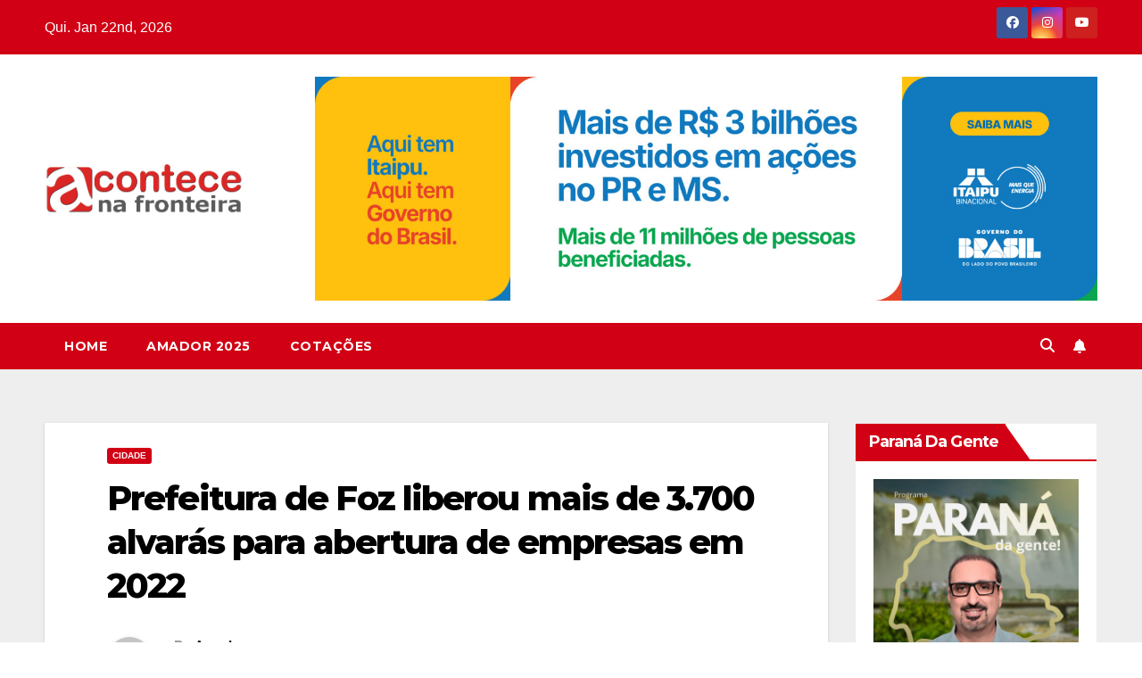

--- FILE ---
content_type: text/html; charset=UTF-8
request_url: https://acontecenafronteira.com.br/index.php/2022/06/03/prefeitura-de-foz-liberou-mais-de-3-700-alvaras-para-abertura-de-empresas-em-2022/
body_size: 30882
content:
<!DOCTYPE html>
<html lang="pt-PT">
<head>
		<script async custom-element="amp-auto-ads"
        src="https://cdn.ampproject.org/v0/amp-auto-ads-0.1.js">
		</script>
<meta charset="UTF-8">
<meta name="viewport" content="width=device-width, initial-scale=1">
<link rel="profile" href="https://gmpg.org/xfn/11">
<title>Prefeitura de Foz liberou mais de 3.700 alvarás para abertura de empresas em 2022 &#8211; Acontece Na Fronteira</title>
<meta name='robots' content='max-image-preview:large' />

<!-- Open Graph Meta Tags generated by MashShare 4.0.42 - https://mashshare.net -->
<meta property="og:type" content="article" /> 
<meta property="og:title" content="Prefeitura de Foz liberou mais de 3.700 alvarás para abertura de empresas em 2022" />
<meta property="og:description" content="Agilidade nos serviços prestados pela Central do Empreendedor, liberando alvarás até no mesmo dia do pedido, tornam o modelo de trabalho em Foz como uma referência    A liberação de alvarás para a abertura de empresas em" />
<meta property="og:image" content="https://acontecenafronteira.com.br/wp-content/uploads/2022/06/download-2.jpg" />
<meta property="og:url" content="https://acontecenafronteira.com.br/index.php/2022/06/03/prefeitura-de-foz-liberou-mais-de-3-700-alvaras-para-abertura-de-empresas-em-2022/" />
<meta property="og:site_name" content="Acontece Na Fronteira" />
<meta property="article:published_time" content="2022-06-03T10:55:37-03:00" />
<meta property="article:modified_time" content="2022-06-03T10:55:37-03:00" />
<meta property="og:updated_time" content="2022-06-03T10:55:37-03:00" />
<!-- Open Graph Meta Tags generated by MashShare 4.0.42 - https://www.mashshare.net -->
<!-- Twitter Card generated by MashShare 4.0.42 - https://www.mashshare.net -->
<meta name="twitter:card" content="summary_large_image">
<meta name="twitter:title" content="Prefeitura de Foz liberou mais de 3.700 alvarás para abertura de empresas em 2022">
<meta name="twitter:description" content="Agilidade nos serviços prestados pela Central do Empreendedor, liberando alvarás até no mesmo dia do pedido, tornam o modelo de trabalho em Foz como uma referência    A liberação de alvarás para a abertura de empresas em">
<meta name="twitter:image" content="https://acontecenafronteira.com.br/wp-content/uploads/2022/06/download-2.jpg">
<!-- Twitter Card generated by MashShare 4.0.42 - https://www.mashshare.net -->

<link rel='dns-prefetch' href='//a.omappapi.com' />
<link rel='dns-prefetch' href='//www.googletagmanager.com' />
<link rel='dns-prefetch' href='//fonts.googleapis.com' />
<link rel='dns-prefetch' href='//pagead2.googlesyndication.com' />
<link rel="alternate" type="application/rss+xml" title="Acontece Na Fronteira &raquo; Feed" href="https://acontecenafronteira.com.br/index.php/feed/" />
<link rel="alternate" type="application/rss+xml" title="Acontece Na Fronteira &raquo; Feed de comentários" href="https://acontecenafronteira.com.br/index.php/comments/feed/" />
<link rel="alternate" type="application/rss+xml" title="Feed de comentários de Acontece Na Fronteira &raquo; Prefeitura de Foz liberou mais de 3.700 alvarás para abertura de empresas em 2022" href="https://acontecenafronteira.com.br/index.php/2022/06/03/prefeitura-de-foz-liberou-mais-de-3-700-alvaras-para-abertura-de-empresas-em-2022/feed/" />
<link rel="alternate" title="oEmbed (JSON)" type="application/json+oembed" href="https://acontecenafronteira.com.br/index.php/wp-json/oembed/1.0/embed?url=https%3A%2F%2Facontecenafronteira.com.br%2Findex.php%2F2022%2F06%2F03%2Fprefeitura-de-foz-liberou-mais-de-3-700-alvaras-para-abertura-de-empresas-em-2022%2F" />
<link rel="alternate" title="oEmbed (XML)" type="text/xml+oembed" href="https://acontecenafronteira.com.br/index.php/wp-json/oembed/1.0/embed?url=https%3A%2F%2Facontecenafronteira.com.br%2Findex.php%2F2022%2F06%2F03%2Fprefeitura-de-foz-liberou-mais-de-3-700-alvaras-para-abertura-de-empresas-em-2022%2F&#038;format=xml" />
		<!-- This site uses the Google Analytics by MonsterInsights plugin v9.11.1 - Using Analytics tracking - https://www.monsterinsights.com/ -->
							<script src="//www.googletagmanager.com/gtag/js?id=G-MDSJYF2Q0R"  data-cfasync="false" data-wpfc-render="false" async></script>
			<script data-cfasync="false" data-wpfc-render="false">
				var mi_version = '9.11.1';
				var mi_track_user = true;
				var mi_no_track_reason = '';
								var MonsterInsightsDefaultLocations = {"page_location":"https:\/\/acontecenafronteira.com.br\/2022\/06\/03\/prefeitura-de-foz-liberou-mais-de-3-700-alvaras-para-abertura-de-empresas-em-2022\/"};
								if ( typeof MonsterInsightsPrivacyGuardFilter === 'function' ) {
					var MonsterInsightsLocations = (typeof MonsterInsightsExcludeQuery === 'object') ? MonsterInsightsPrivacyGuardFilter( MonsterInsightsExcludeQuery ) : MonsterInsightsPrivacyGuardFilter( MonsterInsightsDefaultLocations );
				} else {
					var MonsterInsightsLocations = (typeof MonsterInsightsExcludeQuery === 'object') ? MonsterInsightsExcludeQuery : MonsterInsightsDefaultLocations;
				}

								var disableStrs = [
										'ga-disable-G-MDSJYF2Q0R',
									];

				/* Function to detect opted out users */
				function __gtagTrackerIsOptedOut() {
					for (var index = 0; index < disableStrs.length; index++) {
						if (document.cookie.indexOf(disableStrs[index] + '=true') > -1) {
							return true;
						}
					}

					return false;
				}

				/* Disable tracking if the opt-out cookie exists. */
				if (__gtagTrackerIsOptedOut()) {
					for (var index = 0; index < disableStrs.length; index++) {
						window[disableStrs[index]] = true;
					}
				}

				/* Opt-out function */
				function __gtagTrackerOptout() {
					for (var index = 0; index < disableStrs.length; index++) {
						document.cookie = disableStrs[index] + '=true; expires=Thu, 31 Dec 2099 23:59:59 UTC; path=/';
						window[disableStrs[index]] = true;
					}
				}

				if ('undefined' === typeof gaOptout) {
					function gaOptout() {
						__gtagTrackerOptout();
					}
				}
								window.dataLayer = window.dataLayer || [];

				window.MonsterInsightsDualTracker = {
					helpers: {},
					trackers: {},
				};
				if (mi_track_user) {
					function __gtagDataLayer() {
						dataLayer.push(arguments);
					}

					function __gtagTracker(type, name, parameters) {
						if (!parameters) {
							parameters = {};
						}

						if (parameters.send_to) {
							__gtagDataLayer.apply(null, arguments);
							return;
						}

						if (type === 'event') {
														parameters.send_to = monsterinsights_frontend.v4_id;
							var hookName = name;
							if (typeof parameters['event_category'] !== 'undefined') {
								hookName = parameters['event_category'] + ':' + name;
							}

							if (typeof MonsterInsightsDualTracker.trackers[hookName] !== 'undefined') {
								MonsterInsightsDualTracker.trackers[hookName](parameters);
							} else {
								__gtagDataLayer('event', name, parameters);
							}
							
						} else {
							__gtagDataLayer.apply(null, arguments);
						}
					}

					__gtagTracker('js', new Date());
					__gtagTracker('set', {
						'developer_id.dZGIzZG': true,
											});
					if ( MonsterInsightsLocations.page_location ) {
						__gtagTracker('set', MonsterInsightsLocations);
					}
										__gtagTracker('config', 'G-MDSJYF2Q0R', {"forceSSL":"true","link_attribution":"true"} );
										window.gtag = __gtagTracker;										(function () {
						/* https://developers.google.com/analytics/devguides/collection/analyticsjs/ */
						/* ga and __gaTracker compatibility shim. */
						var noopfn = function () {
							return null;
						};
						var newtracker = function () {
							return new Tracker();
						};
						var Tracker = function () {
							return null;
						};
						var p = Tracker.prototype;
						p.get = noopfn;
						p.set = noopfn;
						p.send = function () {
							var args = Array.prototype.slice.call(arguments);
							args.unshift('send');
							__gaTracker.apply(null, args);
						};
						var __gaTracker = function () {
							var len = arguments.length;
							if (len === 0) {
								return;
							}
							var f = arguments[len - 1];
							if (typeof f !== 'object' || f === null || typeof f.hitCallback !== 'function') {
								if ('send' === arguments[0]) {
									var hitConverted, hitObject = false, action;
									if ('event' === arguments[1]) {
										if ('undefined' !== typeof arguments[3]) {
											hitObject = {
												'eventAction': arguments[3],
												'eventCategory': arguments[2],
												'eventLabel': arguments[4],
												'value': arguments[5] ? arguments[5] : 1,
											}
										}
									}
									if ('pageview' === arguments[1]) {
										if ('undefined' !== typeof arguments[2]) {
											hitObject = {
												'eventAction': 'page_view',
												'page_path': arguments[2],
											}
										}
									}
									if (typeof arguments[2] === 'object') {
										hitObject = arguments[2];
									}
									if (typeof arguments[5] === 'object') {
										Object.assign(hitObject, arguments[5]);
									}
									if ('undefined' !== typeof arguments[1].hitType) {
										hitObject = arguments[1];
										if ('pageview' === hitObject.hitType) {
											hitObject.eventAction = 'page_view';
										}
									}
									if (hitObject) {
										action = 'timing' === arguments[1].hitType ? 'timing_complete' : hitObject.eventAction;
										hitConverted = mapArgs(hitObject);
										__gtagTracker('event', action, hitConverted);
									}
								}
								return;
							}

							function mapArgs(args) {
								var arg, hit = {};
								var gaMap = {
									'eventCategory': 'event_category',
									'eventAction': 'event_action',
									'eventLabel': 'event_label',
									'eventValue': 'event_value',
									'nonInteraction': 'non_interaction',
									'timingCategory': 'event_category',
									'timingVar': 'name',
									'timingValue': 'value',
									'timingLabel': 'event_label',
									'page': 'page_path',
									'location': 'page_location',
									'title': 'page_title',
									'referrer' : 'page_referrer',
								};
								for (arg in args) {
																		if (!(!args.hasOwnProperty(arg) || !gaMap.hasOwnProperty(arg))) {
										hit[gaMap[arg]] = args[arg];
									} else {
										hit[arg] = args[arg];
									}
								}
								return hit;
							}

							try {
								f.hitCallback();
							} catch (ex) {
							}
						};
						__gaTracker.create = newtracker;
						__gaTracker.getByName = newtracker;
						__gaTracker.getAll = function () {
							return [];
						};
						__gaTracker.remove = noopfn;
						__gaTracker.loaded = true;
						window['__gaTracker'] = __gaTracker;
					})();
									} else {
										console.log("");
					(function () {
						function __gtagTracker() {
							return null;
						}

						window['__gtagTracker'] = __gtagTracker;
						window['gtag'] = __gtagTracker;
					})();
									}
			</script>
							<!-- / Google Analytics by MonsterInsights -->
		<style id='wp-img-auto-sizes-contain-inline-css'>
img:is([sizes=auto i],[sizes^="auto," i]){contain-intrinsic-size:3000px 1500px}
/*# sourceURL=wp-img-auto-sizes-contain-inline-css */
</style>
<style id='wp-emoji-styles-inline-css'>

	img.wp-smiley, img.emoji {
		display: inline !important;
		border: none !important;
		box-shadow: none !important;
		height: 1em !important;
		width: 1em !important;
		margin: 0 0.07em !important;
		vertical-align: -0.1em !important;
		background: none !important;
		padding: 0 !important;
	}
/*# sourceURL=wp-emoji-styles-inline-css */
</style>
<style id='wp-block-library-inline-css'>
:root{--wp-block-synced-color:#7a00df;--wp-block-synced-color--rgb:122,0,223;--wp-bound-block-color:var(--wp-block-synced-color);--wp-editor-canvas-background:#ddd;--wp-admin-theme-color:#007cba;--wp-admin-theme-color--rgb:0,124,186;--wp-admin-theme-color-darker-10:#006ba1;--wp-admin-theme-color-darker-10--rgb:0,107,160.5;--wp-admin-theme-color-darker-20:#005a87;--wp-admin-theme-color-darker-20--rgb:0,90,135;--wp-admin-border-width-focus:2px}@media (min-resolution:192dpi){:root{--wp-admin-border-width-focus:1.5px}}.wp-element-button{cursor:pointer}:root .has-very-light-gray-background-color{background-color:#eee}:root .has-very-dark-gray-background-color{background-color:#313131}:root .has-very-light-gray-color{color:#eee}:root .has-very-dark-gray-color{color:#313131}:root .has-vivid-green-cyan-to-vivid-cyan-blue-gradient-background{background:linear-gradient(135deg,#00d084,#0693e3)}:root .has-purple-crush-gradient-background{background:linear-gradient(135deg,#34e2e4,#4721fb 50%,#ab1dfe)}:root .has-hazy-dawn-gradient-background{background:linear-gradient(135deg,#faaca8,#dad0ec)}:root .has-subdued-olive-gradient-background{background:linear-gradient(135deg,#fafae1,#67a671)}:root .has-atomic-cream-gradient-background{background:linear-gradient(135deg,#fdd79a,#004a59)}:root .has-nightshade-gradient-background{background:linear-gradient(135deg,#330968,#31cdcf)}:root .has-midnight-gradient-background{background:linear-gradient(135deg,#020381,#2874fc)}:root{--wp--preset--font-size--normal:16px;--wp--preset--font-size--huge:42px}.has-regular-font-size{font-size:1em}.has-larger-font-size{font-size:2.625em}.has-normal-font-size{font-size:var(--wp--preset--font-size--normal)}.has-huge-font-size{font-size:var(--wp--preset--font-size--huge)}.has-text-align-center{text-align:center}.has-text-align-left{text-align:left}.has-text-align-right{text-align:right}.has-fit-text{white-space:nowrap!important}#end-resizable-editor-section{display:none}.aligncenter{clear:both}.items-justified-left{justify-content:flex-start}.items-justified-center{justify-content:center}.items-justified-right{justify-content:flex-end}.items-justified-space-between{justify-content:space-between}.screen-reader-text{border:0;clip-path:inset(50%);height:1px;margin:-1px;overflow:hidden;padding:0;position:absolute;width:1px;word-wrap:normal!important}.screen-reader-text:focus{background-color:#ddd;clip-path:none;color:#444;display:block;font-size:1em;height:auto;left:5px;line-height:normal;padding:15px 23px 14px;text-decoration:none;top:5px;width:auto;z-index:100000}html :where(.has-border-color){border-style:solid}html :where([style*=border-top-color]){border-top-style:solid}html :where([style*=border-right-color]){border-right-style:solid}html :where([style*=border-bottom-color]){border-bottom-style:solid}html :where([style*=border-left-color]){border-left-style:solid}html :where([style*=border-width]){border-style:solid}html :where([style*=border-top-width]){border-top-style:solid}html :where([style*=border-right-width]){border-right-style:solid}html :where([style*=border-bottom-width]){border-bottom-style:solid}html :where([style*=border-left-width]){border-left-style:solid}html :where(img[class*=wp-image-]){height:auto;max-width:100%}:where(figure){margin:0 0 1em}html :where(.is-position-sticky){--wp-admin--admin-bar--position-offset:var(--wp-admin--admin-bar--height,0px)}@media screen and (max-width:600px){html :where(.is-position-sticky){--wp-admin--admin-bar--position-offset:0px}}

/*# sourceURL=wp-block-library-inline-css */
</style><style id='wp-block-paragraph-inline-css'>
.is-small-text{font-size:.875em}.is-regular-text{font-size:1em}.is-large-text{font-size:2.25em}.is-larger-text{font-size:3em}.has-drop-cap:not(:focus):first-letter{float:left;font-size:8.4em;font-style:normal;font-weight:100;line-height:.68;margin:.05em .1em 0 0;text-transform:uppercase}body.rtl .has-drop-cap:not(:focus):first-letter{float:none;margin-left:.1em}p.has-drop-cap.has-background{overflow:hidden}:root :where(p.has-background){padding:1.25em 2.375em}:where(p.has-text-color:not(.has-link-color)) a{color:inherit}p.has-text-align-left[style*="writing-mode:vertical-lr"],p.has-text-align-right[style*="writing-mode:vertical-rl"]{rotate:180deg}
/*# sourceURL=https://acontecenafronteira.com.br/wp-includes/blocks/paragraph/style.min.css */
</style>
<style id='global-styles-inline-css'>
:root{--wp--preset--aspect-ratio--square: 1;--wp--preset--aspect-ratio--4-3: 4/3;--wp--preset--aspect-ratio--3-4: 3/4;--wp--preset--aspect-ratio--3-2: 3/2;--wp--preset--aspect-ratio--2-3: 2/3;--wp--preset--aspect-ratio--16-9: 16/9;--wp--preset--aspect-ratio--9-16: 9/16;--wp--preset--color--black: #000000;--wp--preset--color--cyan-bluish-gray: #abb8c3;--wp--preset--color--white: #ffffff;--wp--preset--color--pale-pink: #f78da7;--wp--preset--color--vivid-red: #cf2e2e;--wp--preset--color--luminous-vivid-orange: #ff6900;--wp--preset--color--luminous-vivid-amber: #fcb900;--wp--preset--color--light-green-cyan: #7bdcb5;--wp--preset--color--vivid-green-cyan: #00d084;--wp--preset--color--pale-cyan-blue: #8ed1fc;--wp--preset--color--vivid-cyan-blue: #0693e3;--wp--preset--color--vivid-purple: #9b51e0;--wp--preset--gradient--vivid-cyan-blue-to-vivid-purple: linear-gradient(135deg,rgb(6,147,227) 0%,rgb(155,81,224) 100%);--wp--preset--gradient--light-green-cyan-to-vivid-green-cyan: linear-gradient(135deg,rgb(122,220,180) 0%,rgb(0,208,130) 100%);--wp--preset--gradient--luminous-vivid-amber-to-luminous-vivid-orange: linear-gradient(135deg,rgb(252,185,0) 0%,rgb(255,105,0) 100%);--wp--preset--gradient--luminous-vivid-orange-to-vivid-red: linear-gradient(135deg,rgb(255,105,0) 0%,rgb(207,46,46) 100%);--wp--preset--gradient--very-light-gray-to-cyan-bluish-gray: linear-gradient(135deg,rgb(238,238,238) 0%,rgb(169,184,195) 100%);--wp--preset--gradient--cool-to-warm-spectrum: linear-gradient(135deg,rgb(74,234,220) 0%,rgb(151,120,209) 20%,rgb(207,42,186) 40%,rgb(238,44,130) 60%,rgb(251,105,98) 80%,rgb(254,248,76) 100%);--wp--preset--gradient--blush-light-purple: linear-gradient(135deg,rgb(255,206,236) 0%,rgb(152,150,240) 100%);--wp--preset--gradient--blush-bordeaux: linear-gradient(135deg,rgb(254,205,165) 0%,rgb(254,45,45) 50%,rgb(107,0,62) 100%);--wp--preset--gradient--luminous-dusk: linear-gradient(135deg,rgb(255,203,112) 0%,rgb(199,81,192) 50%,rgb(65,88,208) 100%);--wp--preset--gradient--pale-ocean: linear-gradient(135deg,rgb(255,245,203) 0%,rgb(182,227,212) 50%,rgb(51,167,181) 100%);--wp--preset--gradient--electric-grass: linear-gradient(135deg,rgb(202,248,128) 0%,rgb(113,206,126) 100%);--wp--preset--gradient--midnight: linear-gradient(135deg,rgb(2,3,129) 0%,rgb(40,116,252) 100%);--wp--preset--font-size--small: 13px;--wp--preset--font-size--medium: 20px;--wp--preset--font-size--large: 36px;--wp--preset--font-size--x-large: 42px;--wp--preset--spacing--20: 0.44rem;--wp--preset--spacing--30: 0.67rem;--wp--preset--spacing--40: 1rem;--wp--preset--spacing--50: 1.5rem;--wp--preset--spacing--60: 2.25rem;--wp--preset--spacing--70: 3.38rem;--wp--preset--spacing--80: 5.06rem;--wp--preset--shadow--natural: 6px 6px 9px rgba(0, 0, 0, 0.2);--wp--preset--shadow--deep: 12px 12px 50px rgba(0, 0, 0, 0.4);--wp--preset--shadow--sharp: 6px 6px 0px rgba(0, 0, 0, 0.2);--wp--preset--shadow--outlined: 6px 6px 0px -3px rgb(255, 255, 255), 6px 6px rgb(0, 0, 0);--wp--preset--shadow--crisp: 6px 6px 0px rgb(0, 0, 0);}:where(.is-layout-flex){gap: 0.5em;}:where(.is-layout-grid){gap: 0.5em;}body .is-layout-flex{display: flex;}.is-layout-flex{flex-wrap: wrap;align-items: center;}.is-layout-flex > :is(*, div){margin: 0;}body .is-layout-grid{display: grid;}.is-layout-grid > :is(*, div){margin: 0;}:where(.wp-block-columns.is-layout-flex){gap: 2em;}:where(.wp-block-columns.is-layout-grid){gap: 2em;}:where(.wp-block-post-template.is-layout-flex){gap: 1.25em;}:where(.wp-block-post-template.is-layout-grid){gap: 1.25em;}.has-black-color{color: var(--wp--preset--color--black) !important;}.has-cyan-bluish-gray-color{color: var(--wp--preset--color--cyan-bluish-gray) !important;}.has-white-color{color: var(--wp--preset--color--white) !important;}.has-pale-pink-color{color: var(--wp--preset--color--pale-pink) !important;}.has-vivid-red-color{color: var(--wp--preset--color--vivid-red) !important;}.has-luminous-vivid-orange-color{color: var(--wp--preset--color--luminous-vivid-orange) !important;}.has-luminous-vivid-amber-color{color: var(--wp--preset--color--luminous-vivid-amber) !important;}.has-light-green-cyan-color{color: var(--wp--preset--color--light-green-cyan) !important;}.has-vivid-green-cyan-color{color: var(--wp--preset--color--vivid-green-cyan) !important;}.has-pale-cyan-blue-color{color: var(--wp--preset--color--pale-cyan-blue) !important;}.has-vivid-cyan-blue-color{color: var(--wp--preset--color--vivid-cyan-blue) !important;}.has-vivid-purple-color{color: var(--wp--preset--color--vivid-purple) !important;}.has-black-background-color{background-color: var(--wp--preset--color--black) !important;}.has-cyan-bluish-gray-background-color{background-color: var(--wp--preset--color--cyan-bluish-gray) !important;}.has-white-background-color{background-color: var(--wp--preset--color--white) !important;}.has-pale-pink-background-color{background-color: var(--wp--preset--color--pale-pink) !important;}.has-vivid-red-background-color{background-color: var(--wp--preset--color--vivid-red) !important;}.has-luminous-vivid-orange-background-color{background-color: var(--wp--preset--color--luminous-vivid-orange) !important;}.has-luminous-vivid-amber-background-color{background-color: var(--wp--preset--color--luminous-vivid-amber) !important;}.has-light-green-cyan-background-color{background-color: var(--wp--preset--color--light-green-cyan) !important;}.has-vivid-green-cyan-background-color{background-color: var(--wp--preset--color--vivid-green-cyan) !important;}.has-pale-cyan-blue-background-color{background-color: var(--wp--preset--color--pale-cyan-blue) !important;}.has-vivid-cyan-blue-background-color{background-color: var(--wp--preset--color--vivid-cyan-blue) !important;}.has-vivid-purple-background-color{background-color: var(--wp--preset--color--vivid-purple) !important;}.has-black-border-color{border-color: var(--wp--preset--color--black) !important;}.has-cyan-bluish-gray-border-color{border-color: var(--wp--preset--color--cyan-bluish-gray) !important;}.has-white-border-color{border-color: var(--wp--preset--color--white) !important;}.has-pale-pink-border-color{border-color: var(--wp--preset--color--pale-pink) !important;}.has-vivid-red-border-color{border-color: var(--wp--preset--color--vivid-red) !important;}.has-luminous-vivid-orange-border-color{border-color: var(--wp--preset--color--luminous-vivid-orange) !important;}.has-luminous-vivid-amber-border-color{border-color: var(--wp--preset--color--luminous-vivid-amber) !important;}.has-light-green-cyan-border-color{border-color: var(--wp--preset--color--light-green-cyan) !important;}.has-vivid-green-cyan-border-color{border-color: var(--wp--preset--color--vivid-green-cyan) !important;}.has-pale-cyan-blue-border-color{border-color: var(--wp--preset--color--pale-cyan-blue) !important;}.has-vivid-cyan-blue-border-color{border-color: var(--wp--preset--color--vivid-cyan-blue) !important;}.has-vivid-purple-border-color{border-color: var(--wp--preset--color--vivid-purple) !important;}.has-vivid-cyan-blue-to-vivid-purple-gradient-background{background: var(--wp--preset--gradient--vivid-cyan-blue-to-vivid-purple) !important;}.has-light-green-cyan-to-vivid-green-cyan-gradient-background{background: var(--wp--preset--gradient--light-green-cyan-to-vivid-green-cyan) !important;}.has-luminous-vivid-amber-to-luminous-vivid-orange-gradient-background{background: var(--wp--preset--gradient--luminous-vivid-amber-to-luminous-vivid-orange) !important;}.has-luminous-vivid-orange-to-vivid-red-gradient-background{background: var(--wp--preset--gradient--luminous-vivid-orange-to-vivid-red) !important;}.has-very-light-gray-to-cyan-bluish-gray-gradient-background{background: var(--wp--preset--gradient--very-light-gray-to-cyan-bluish-gray) !important;}.has-cool-to-warm-spectrum-gradient-background{background: var(--wp--preset--gradient--cool-to-warm-spectrum) !important;}.has-blush-light-purple-gradient-background{background: var(--wp--preset--gradient--blush-light-purple) !important;}.has-blush-bordeaux-gradient-background{background: var(--wp--preset--gradient--blush-bordeaux) !important;}.has-luminous-dusk-gradient-background{background: var(--wp--preset--gradient--luminous-dusk) !important;}.has-pale-ocean-gradient-background{background: var(--wp--preset--gradient--pale-ocean) !important;}.has-electric-grass-gradient-background{background: var(--wp--preset--gradient--electric-grass) !important;}.has-midnight-gradient-background{background: var(--wp--preset--gradient--midnight) !important;}.has-small-font-size{font-size: var(--wp--preset--font-size--small) !important;}.has-medium-font-size{font-size: var(--wp--preset--font-size--medium) !important;}.has-large-font-size{font-size: var(--wp--preset--font-size--large) !important;}.has-x-large-font-size{font-size: var(--wp--preset--font-size--x-large) !important;}
/*# sourceURL=global-styles-inline-css */
</style>

<style id='classic-theme-styles-inline-css'>
/*! This file is auto-generated */
.wp-block-button__link{color:#fff;background-color:#32373c;border-radius:9999px;box-shadow:none;text-decoration:none;padding:calc(.667em + 2px) calc(1.333em + 2px);font-size:1.125em}.wp-block-file__button{background:#32373c;color:#fff;text-decoration:none}
/*# sourceURL=/wp-includes/css/classic-themes.min.css */
</style>
<link rel='stylesheet' id='mashsb-styles-css' href='https://acontecenafronteira.com.br/wp-content/plugins/mashsharer/assets/css/mashsb.min.css?ver=4.0.42' media='all' />
<style id='mashsb-styles-inline-css'>
.mashsb-count {color:#cccccc;}@media only screen and (min-width:568px){.mashsb-buttons a {min-width: 50px;}}
/*# sourceURL=mashsb-styles-inline-css */
</style>
<link rel='stylesheet' id='SFSImainCss-css' href='https://acontecenafronteira.com.br/wp-content/plugins/ultimate-social-media-icons/css/sfsi-style.css?ver=2.9.5' media='all' />
<link rel='stylesheet' id='newsup-fonts-css' href='//fonts.googleapis.com/css?family=Montserrat%3A400%2C500%2C700%2C800%7CWork%2BSans%3A300%2C400%2C500%2C600%2C700%2C800%2C900%26display%3Dswap&#038;subset=latin%2Clatin-ext' media='all' />
<link rel='stylesheet' id='bootstrap-css' href='https://acontecenafronteira.com.br/wp-content/themes/newsup/css/bootstrap.css?ver=6.9' media='all' />
<link rel='stylesheet' id='newsup-style-css' href='https://acontecenafronteira.com.br/wp-content/themes/news-talk/style.css?ver=6.9' media='all' />
<link rel='stylesheet' id='font-awesome-5-all-css' href='https://acontecenafronteira.com.br/wp-content/themes/newsup/css/font-awesome/css/all.min.css?ver=6.9' media='all' />
<link rel='stylesheet' id='font-awesome-4-shim-css' href='https://acontecenafronteira.com.br/wp-content/themes/newsup/css/font-awesome/css/v4-shims.min.css?ver=6.9' media='all' />
<link rel='stylesheet' id='owl-carousel-css' href='https://acontecenafronteira.com.br/wp-content/themes/newsup/css/owl.carousel.css?ver=6.9' media='all' />
<link rel='stylesheet' id='smartmenus-css' href='https://acontecenafronteira.com.br/wp-content/themes/newsup/css/jquery.smartmenus.bootstrap.css?ver=6.9' media='all' />
<link rel='stylesheet' id='newsup-custom-css-css' href='https://acontecenafronteira.com.br/wp-content/themes/newsup/inc/ansar/customize/css/customizer.css?ver=1.0' media='all' />
<link rel='stylesheet' id='newsup-style-parent-css' href='https://acontecenafronteira.com.br/wp-content/themes/newsup/style.css?ver=6.9' media='all' />
<link rel='stylesheet' id='newstalk-style-css' href='https://acontecenafronteira.com.br/wp-content/themes/news-talk/style.css?ver=1.0' media='all' />
<link rel='stylesheet' id='newstalk-default-css-css' href='https://acontecenafronteira.com.br/wp-content/themes/news-talk/css/colors/default.css?ver=6.9' media='all' />
<script src="https://acontecenafronteira.com.br/wp-content/plugins/google-analytics-for-wordpress/assets/js/frontend-gtag.min.js?ver=9.11.1" id="monsterinsights-frontend-script-js" async data-wp-strategy="async"></script>
<script data-cfasync="false" data-wpfc-render="false" id='monsterinsights-frontend-script-js-extra'>var monsterinsights_frontend = {"js_events_tracking":"true","download_extensions":"doc,pdf,ppt,zip,xls,docx,pptx,xlsx","inbound_paths":"[{\"path\":\"\\\/go\\\/\",\"label\":\"affiliate\"},{\"path\":\"\\\/recommend\\\/\",\"label\":\"affiliate\"}]","home_url":"https:\/\/acontecenafronteira.com.br","hash_tracking":"false","v4_id":"G-MDSJYF2Q0R"};</script>
<script src="https://acontecenafronteira.com.br/wp-includes/js/jquery/jquery.min.js?ver=3.7.1" id="jquery-core-js"></script>
<script src="https://acontecenafronteira.com.br/wp-includes/js/jquery/jquery-migrate.min.js?ver=3.4.1" id="jquery-migrate-js"></script>
<script id="mashsb-js-extra">
var mashsb = {"shares":"0","round_shares":"","animate_shares":"0","dynamic_buttons":"0","share_url":"https://acontecenafronteira.com.br/index.php/2022/06/03/prefeitura-de-foz-liberou-mais-de-3-700-alvaras-para-abertura-de-empresas-em-2022/","title":"Prefeitura+de+Foz+liberou+mais+de+3.700+alvar%C3%A1s+para+abertura+de+empresas+em+2022","image":"https://acontecenafronteira.com.br/wp-content/uploads/2022/06/download-2.jpg?v=1654264530","desc":"Agilidade nos servi\u00e7os prestados pela Central do Empreendedor, liberando alvar\u00e1s at\u00e9 no mesmo dia do pedido, tornam o modelo de trabalho em Foz como uma refer\u00eancia\n\n\n\nA libera\u00e7\u00e3o de alvar\u00e1s para a abertura de empresas em \u2026","hashtag":"","subscribe":"content","subscribe_url":"","activestatus":"1","singular":"1","twitter_popup":"1","refresh":"0","nonce":"2046cb1c22","postid":"9619","servertime":"1769064768","ajaxurl":"https://acontecenafronteira.com.br/wp-admin/admin-ajax.php"};
//# sourceURL=mashsb-js-extra
</script>
<script src="https://acontecenafronteira.com.br/wp-content/plugins/mashsharer/assets/js/mashsb.min.js?ver=4.0.42" id="mashsb-js"></script>
<script src="https://acontecenafronteira.com.br/wp-content/themes/newsup/js/navigation.js?ver=6.9" id="newsup-navigation-js"></script>
<script src="https://acontecenafronteira.com.br/wp-content/themes/newsup/js/bootstrap.js?ver=6.9" id="bootstrap-js"></script>
<script src="https://acontecenafronteira.com.br/wp-content/themes/newsup/js/owl.carousel.min.js?ver=6.9" id="owl-carousel-min-js"></script>
<script src="https://acontecenafronteira.com.br/wp-content/themes/newsup/js/jquery.smartmenus.js?ver=6.9" id="smartmenus-js-js"></script>
<script src="https://acontecenafronteira.com.br/wp-content/themes/newsup/js/jquery.smartmenus.bootstrap.js?ver=6.9" id="bootstrap-smartmenus-js-js"></script>
<script src="https://acontecenafronteira.com.br/wp-content/themes/newsup/js/jquery.marquee.js?ver=6.9" id="newsup-marquee-js-js"></script>
<script src="https://acontecenafronteira.com.br/wp-content/themes/newsup/js/main.js?ver=6.9" id="newsup-main-js-js"></script>

<!-- Google tag (gtag.js) snippet added by Site Kit -->

<!-- Google Analytics snippet added by Site Kit -->
<script src="https://www.googletagmanager.com/gtag/js?id=GT-5TG887Q" id="google_gtagjs-js" async></script>
<script id="google_gtagjs-js-after">
window.dataLayer = window.dataLayer || [];function gtag(){dataLayer.push(arguments);}
gtag("set","linker",{"domains":["acontecenafronteira.com.br"]});
gtag("js", new Date());
gtag("set", "developer_id.dZTNiMT", true);
gtag("config", "GT-5TG887Q", {"googlesitekit_post_type":"post"});
 window._googlesitekit = window._googlesitekit || {}; window._googlesitekit.throttledEvents = []; window._googlesitekit.gtagEvent = (name, data) => { var key = JSON.stringify( { name, data } ); if ( !! window._googlesitekit.throttledEvents[ key ] ) { return; } window._googlesitekit.throttledEvents[ key ] = true; setTimeout( () => { delete window._googlesitekit.throttledEvents[ key ]; }, 5 ); gtag( "event", name, { ...data, event_source: "site-kit" } ); } 
//# sourceURL=google_gtagjs-js-after
</script>

<!-- End Google tag (gtag.js) snippet added by Site Kit -->
<link rel="https://api.w.org/" href="https://acontecenafronteira.com.br/index.php/wp-json/" /><link rel="alternate" title="JSON" type="application/json" href="https://acontecenafronteira.com.br/index.php/wp-json/wp/v2/posts/9619" /><link rel="EditURI" type="application/rsd+xml" title="RSD" href="https://acontecenafronteira.com.br/xmlrpc.php?rsd" />
<meta name="generator" content="WordPress 6.9" />
<link rel="canonical" href="https://acontecenafronteira.com.br/index.php/2022/06/03/prefeitura-de-foz-liberou-mais-de-3-700-alvaras-para-abertura-de-empresas-em-2022/" />
<link rel='shortlink' href='https://acontecenafronteira.com.br/?p=9619' />
<meta name="generator" content="Site Kit by Google 1.144.0" /><meta property="og:image:secure_url" content="https://acontecenafronteira.com.br/wp-content/uploads/2022/06/download-2.jpg" data-id="sfsi"><meta property="twitter:card" content="summary_large_image" data-id="sfsi"><meta property="twitter:image" content="https://acontecenafronteira.com.br/wp-content/uploads/2022/06/download-2.jpg" data-id="sfsi"><meta property="og:image:type" content="" data-id="sfsi" /><meta property="og:image:width" content="610" data-id="sfsi" /><meta property="og:image:height" content="407" data-id="sfsi" /><meta property="og:url" content="https://acontecenafronteira.com.br/index.php/2022/06/03/prefeitura-de-foz-liberou-mais-de-3-700-alvaras-para-abertura-de-empresas-em-2022/" data-id="sfsi" /><meta property="og:description" content="
Agilidade nos serviços prestados pela Central do Empreendedor, liberando alvarás até no mesmo dia do pedido, tornam o modelo de trabalho em Foz como uma referência



A liberação de alvarás para a abertura de empresas em Foz do Iguaçu está se tornando cada vez mais dinâmica. Nos primeiros meses de 2022, a Secretaria Municipal da Fazenda, por meio da Central do Empreendedor, emitiu 3.754 licenças para microempreendedores individuais, autônomos, entre outros profissionais em diversas categorias.&nbsp;Entre os fatores que permitem um fluxo de trabalho mais dinâmico está o curto tempo de espera para que os documentos sejam liberados – em muitas categorias, até no mesmo dia, como é o caso de contribuintes sem local físico ou estabelecimentos de baixo risco, como comércios varejistas de vestuário, calçados, acessórios e utilidades domésticas.Para estabelecimentos com risco de atividade elevada, o prazo é de 15 a 20 dias, por conta da atenção especial dada a realização da vistoria. Conforme o tipo de estabelecimento, o procedimento pode envolver as áreas de Meio Ambiente e Vigilância Sanitária.&nbsp;



O trabalho exercido diariamente pelos servidores incluiu Foz do Iguaçu como a oitava cidade mais rápida do país, fora das capitais, para a abertura de empresa, conforme apontou Ministério da Economia.&nbsp;“Uma das grandes conquistas da administração municipal foi desburocratizar e facilitar esse acesso aos novos empreendedores. Hoje eles possuem um local dedicado a isso, onde podem sentar com servidores dispostos a tirar dúvidas e orientar o melhor caminho para a formalização e conquista da autonomia”, garante a secretária da Fazenda, Salete Horst. Essa iniciativa integra o programa Foz Desenvolve, voltado a melhoria do ambiente de negócios em Foz do Iguaçu, que recebeu nesta semana o Prêmio Prefeito Empreendedor do Sebrae na categoria Cidade Empreendedora.&nbsp;Manual de orientaçãoCom a intenção de tornar a liberação de alvarás ainda mais ágil, a Divisão de Licenças, da Secretaria da Fazenda, lançou um Manual de Orientação, contendo um passo a passo para solucionar as principais dúvidas dos cidadãos interessados, bem como os links para solicitar a licença diretamente pela internet.&nbsp;O documento estará disponível no site da Prefeitura, na aba de Serviços Fazendários:&nbsp;https://bit.ly/3w0xogr.&nbsp; &nbsp;“Dessa forma facilitamos o caminho do contribuinte, que poderá ter o alvará liberado de forma ainda mais rápida. Conforme outras sugestões forem chegando, a nossa intenção é atualizar e torná-lo ainda mais completo”, disse Diogo Perissoli, responsável pela revisão do material.
" data-id="sfsi" /><meta property="og:title" content="Prefeitura de Foz liberou mais de 3.700 alvarás para abertura de empresas em 2022" data-id="sfsi" /><link rel="pingback" href="https://acontecenafronteira.com.br/xmlrpc.php"> 
<style type="text/css" id="custom-background-css">
    .wrapper { background-color: ffffff; }
</style>

<!-- Google AdSense meta tags added by Site Kit -->
<meta name="google-adsense-platform-account" content="ca-host-pub-2644536267352236">
<meta name="google-adsense-platform-domain" content="sitekit.withgoogle.com">
<!-- End Google AdSense meta tags added by Site Kit -->
    <style type="text/css">
            .site-title,
        .site-description {
            position: absolute;
            clip: rect(1px, 1px, 1px, 1px);
        }
        </style>
    <style id="custom-background-css">
body.custom-background { background-color: #ffffff; }
</style>
	
<!-- Google AdSense snippet added by Site Kit -->
<script async src="https://pagead2.googlesyndication.com/pagead/js/adsbygoogle.js?client=ca-pub-9017922926750248&amp;host=ca-host-pub-2644536267352236" crossorigin="anonymous"></script>

<!-- End Google AdSense snippet added by Site Kit -->
<link rel="icon" href="https://acontecenafronteira.com.br/wp-content/uploads/2022/12/cropped-aaa-32x32.png?v=1669910293" sizes="32x32" />
<link rel="icon" href="https://acontecenafronteira.com.br/wp-content/uploads/2022/12/cropped-aaa-192x192.png?v=1669910293" sizes="192x192" />
<link rel="apple-touch-icon" href="https://acontecenafronteira.com.br/wp-content/uploads/2022/12/cropped-aaa-180x180.png?v=1669910293" />
<meta name="msapplication-TileImage" content="https://acontecenafronteira.com.br/wp-content/uploads/2022/12/cropped-aaa-270x270.png?v=1669910293" />
<link rel='stylesheet' id='mediaelement-css' href='https://acontecenafronteira.com.br/wp-includes/js/mediaelement/mediaelementplayer-legacy.min.css?ver=4.2.17' media='all' />
<link rel='stylesheet' id='wp-mediaelement-css' href='https://acontecenafronteira.com.br/wp-includes/js/mediaelement/wp-mediaelement.min.css?ver=6.9' media='all' />
</head>
<body class="wp-singular post-template-default single single-post postid-9619 single-format-standard custom-background wp-custom-logo wp-embed-responsive wp-theme-newsup wp-child-theme-news-talk sfsi_actvite_theme_default ta-hide-date-author-in-list" >
	<amp-auto-ads type="adsense"
        data-ad-client="ca-pub-9017922926750248">
</amp-auto-ads>
<div id="page" class="site">
<a class="skip-link screen-reader-text" href="#content">
Skip to content</a>
    <div class="wrapper" id="custom-background-css">
        <header class="mg-headwidget">
            <!--==================== TOP BAR ====================-->

            <div class="mg-head-detail hidden-xs">
    <div class="container-fluid">
        <div class="row align-items-center">
            <div class="col-md-6 col-xs-12">
                <ul class="info-left">
                                <li>Qui. Jan 22nd, 2026             </li>
                        </ul>
            </div>
            <div class="col-md-6 col-xs-12">
                <ul class="mg-social info-right">
                            <li>
            <a  target="_blank"  href="https://www.facebook.com/acontecefronteira">
                <span class="icon-soci facebook">
                    <i class="fab fa-facebook"></i>
                </span> 
            </a>
        </li>
                <li>
            <a target="_blank"  href="http://instagram.com/acontecenafronteira">
                <span class="icon-soci instagram">
                    <i class="fab fa-instagram"></i>
                </span>
            </a>
        </li>
                <li>
            <a target="_blank"  href="https://www.youtube.com/channel/UCeHSMu2A89PMLDHwpXGBW_Q">
                <span class="icon-soci youtube">
                    <i class="fab fa-youtube"></i>
                </span>
            </a>
        </li>
                        </ul>
            </div>
        </div>
    </div>
</div>
            <div class="clearfix"></div>
                        <div class="mg-nav-widget-area-back" style='background-image: url("https://acontecenafronteira.com.br/wp-content/themes/news-talk/images/head-back.jpg" );'>
                        <div class="overlay">
              <div class="inner"  style="background-color:#ffffff;" > 
                <div class="container-fluid">
                    <div class="mg-nav-widget-area">
                        <div class="row align-items-center">
                                                      <div class="col-md-3 col-sm-4 text-center-xs">
                                                              <div class="navbar-header">
                                <a href="https://acontecenafronteira.com.br/" class="navbar-brand" rel="home"><img width="519" height="134" src="https://acontecenafronteira.com.br/wp-content/uploads/2021/11/logo-acontece-1.jpg" class="custom-logo" alt="Acontece Na Fronteira" decoding="async" fetchpriority="high" srcset="https://acontecenafronteira.com.br/wp-content/uploads/2021/11/logo-acontece-1.jpg 519w, https://acontecenafronteira.com.br/wp-content/uploads/2021/11/logo-acontece-1-300x77.jpg 300w" sizes="(max-width: 519px) 100vw, 519px" /></a>                                </div>
                            </div>
                                                   <div class="col-md-9">                 <div class="header-ads">
                    <a class="pull-right" https://www.itaipu.gov.br/ href="https://www.itaipu.gov.br/"
                        target="_blank"  >
                        <img width="1920" height="550" src="https://acontecenafronteira.com.br/wp-content/uploads/2025/10/Itaipu_AquiTem_Ebanner_1920x550px.jpg" class="attachment-full size-full" alt="" decoding="async" srcset="https://acontecenafronteira.com.br/wp-content/uploads/2025/10/Itaipu_AquiTem_Ebanner_1920x550px.jpg 1920w, https://acontecenafronteira.com.br/wp-content/uploads/2025/10/Itaipu_AquiTem_Ebanner_1920x550px-300x86.jpg 300w, https://acontecenafronteira.com.br/wp-content/uploads/2025/10/Itaipu_AquiTem_Ebanner_1920x550px-1024x293.jpg 1024w, https://acontecenafronteira.com.br/wp-content/uploads/2025/10/Itaipu_AquiTem_Ebanner_1920x550px-768x220.jpg 768w, https://acontecenafronteira.com.br/wp-content/uploads/2025/10/Itaipu_AquiTem_Ebanner_1920x550px-1536x440.jpg 1536w" sizes="(max-width: 1920px) 100vw, 1920px" />                    </a>
                </div>
            </div>
            <!-- Trending line END -->
            
                        </div>
                    </div>
                </div>
              </div>
              </div>
          </div>
    <div class="mg-menu-full">
      <nav class="navbar navbar-expand-lg navbar-wp">
        <div class="container-fluid flex-row"> 
          <!-- Right nav -->
                <div class="m-header align-items-center">
                            <a class="mobilehomebtn" href="https://acontecenafronteira.com.br"><span class="fa-solid fa-house-chimney"></span></a>
              <!-- navbar-toggle -->
              <button class="navbar-toggler mx-auto" type="button" data-toggle="collapse" data-target="#navbar-wp" aria-controls="navbarSupportedContent" aria-expanded="false" aria-label="Toggle navigation">
                <span class="burger">
                  <span class="burger-line"></span>
                  <span class="burger-line"></span>
                  <span class="burger-line"></span>
                </span>
              </button>
              <!-- /navbar-toggle -->
                          <div class="dropdown show mg-search-box pr-2">
                <a class="dropdown-toggle msearch ml-auto" href="#" role="button" id="dropdownMenuLink" data-toggle="dropdown" aria-haspopup="true" aria-expanded="false">
                <i class="fas fa-search"></i>
                </a> 
                <div class="dropdown-menu searchinner" aria-labelledby="dropdownMenuLink">
                    <form role="search" method="get" id="searchform" action="https://acontecenafronteira.com.br/">
  <div class="input-group">
    <input type="search" class="form-control" placeholder="Search" value="" name="s" />
    <span class="input-group-btn btn-default">
    <button type="submit" class="btn"> <i class="fas fa-search"></i> </button>
    </span> </div>
</form>                </div>
            </div>
                  <a href="#" target="_blank" class="btn-bell btn-theme mx-2"><i class="fa fa-bell"></i></a>
                      
          </div>
          <!-- /Right nav --> 
          
                  <div class="collapse navbar-collapse" id="navbar-wp">
                    <div class="d-md-block">
                  <ul class="nav navbar-nav mr-auto"><li class="nav-item menu-item "><a class="nav-link " href="https://acontecenafronteira.com.br/" title="Home">Home</a></li><li class="nav-item menu-item page_item dropdown page-item-25951"><a class="nav-link" href="https://acontecenafronteira.com.br/index.php/amador-2/">Amador 2025</a></li><li class="nav-item menu-item page_item dropdown page-item-26177"><a class="nav-link" href="https://acontecenafronteira.com.br/index.php/cotacoes/">Cotações</a></li></ul>
                </div>    
                  </div>

                <!-- Right nav -->
                   
          <div class="desk-header d-lg-flex pl-3 ml-auto my-2 my-lg-0 position-relative align-items-center">
                        <div class="dropdown show mg-search-box pr-2">
                <a class="dropdown-toggle msearch ml-auto" href="#" role="button" id="dropdownMenuLink" data-toggle="dropdown" aria-haspopup="true" aria-expanded="false">
                <i class="fas fa-search"></i>
                </a> 
                <div class="dropdown-menu searchinner" aria-labelledby="dropdownMenuLink">
                    <form role="search" method="get" id="searchform" action="https://acontecenafronteira.com.br/">
  <div class="input-group">
    <input type="search" class="form-control" placeholder="Search" value="" name="s" />
    <span class="input-group-btn btn-default">
    <button type="submit" class="btn"> <i class="fas fa-search"></i> </button>
    </span> </div>
</form>                </div>
            </div>
                  <a href="#" target="_blank" class="btn-bell btn-theme mx-2"><i class="fa fa-bell"></i></a>
                  </div>
                    <!-- /Right nav -->  
          </div>
      </nav> <!-- /Navigation -->
    </div>
				

				
				
				
				
				
</header>
<div class="clearfix"></div>
 <!-- =========================
     Page Content Section      
============================== -->
<main id="content" class="single-class content">
  <!--container-->
    <div class="container-fluid">
      <!--row-->
        <div class="row">
                  <div class="col-lg-9 col-md-8">
                                <div class="mg-blog-post-box"> 
                    <div class="mg-header">
                        <div class="mg-blog-category"><a class="newsup-categories category-color-1" href="https://acontecenafronteira.com.br/index.php/category/cidade/" alt="View all posts in Cidade"> 
                                 Cidade
                             </a></div>                        <h1 class="title single"> <a title="Permalink to: Prefeitura de Foz liberou mais de 3.700 alvarás para abertura de empresas em 2022">
                            Prefeitura de Foz liberou mais de 3.700 alvarás para abertura de empresas em 2022</a>
                        </h1>
                                                <div class="media mg-info-author-block"> 
                                                        <a class="mg-author-pic" href="https://acontecenafronteira.com.br/index.php/author/acontece/"> <img alt='' src='https://secure.gravatar.com/avatar/0b1ee8d0eca65cb9faa45624b55ce76a3802d420ba7941831b57f27c693fb7d8?s=150&#038;d=mm&#038;r=g' srcset='https://secure.gravatar.com/avatar/0b1ee8d0eca65cb9faa45624b55ce76a3802d420ba7941831b57f27c693fb7d8?s=300&#038;d=mm&#038;r=g 2x' class='avatar avatar-150 photo' height='150' width='150' decoding='async'/> </a>
                                                        <div class="media-body">
                                                            <h4 class="media-heading"><span>By</span><a href="https://acontecenafronteira.com.br/index.php/author/acontece/">Acontece</a></h4>
                                                            <span class="mg-blog-date"><i class="fas fa-clock"></i> 
                                    Jun 3, 2022                                </span>
                                                        </div>
                        </div>
                                            </div>
                    <img width="610" height="407" src="https://acontecenafronteira.com.br/wp-content/uploads/2022/06/download-2.jpg?v=1654264530" class="img-fluid wp-post-image" alt="" decoding="async" srcset="https://acontecenafronteira.com.br/wp-content/uploads/2022/06/download-2.jpg?v=1654264530 610w, https://acontecenafronteira.com.br/wp-content/uploads/2022/06/download-2-300x200.jpg?v=1654264530 300w" sizes="(max-width: 610px) 100vw, 610px" />                    <article class="page-content-single small single">
                        <aside class="mashsb-container mashsb-main "><div class="mashsb-box"><div class="mashsb-count mash-large" style="float:left"><div class="counts mashsbcount">0</div><span class="mashsb-sharetext">SHARES</span></div><div class="mashsb-buttons"><a class="mashicon-facebook mash-large mash-center mashsb-noshadow" href="https://www.facebook.com/sharer.php?u=https%3A%2F%2Facontecenafronteira.com.br%2Findex.php%2F2022%2F06%2F03%2Fprefeitura-de-foz-liberou-mais-de-3-700-alvaras-para-abertura-de-empresas-em-2022%2F" target="_top" rel="nofollow"><span class="icon"></span><span class="text">Compartilhar</span></a><div class="onoffswitch2 mash-large mashsb-noshadow" style="display:none"></div></div>
            </div>
                <div style="clear:both"></div><div class="mashsb-toggle-container"></div></aside>
            <!-- Share buttons by mashshare.net - Version: 4.0.42-->
<p>Agilidade nos serviços prestados pela Central do Empreendedor, liberando alvarás até no mesmo dia do pedido, tornam o modelo de trabalho em Foz como uma referência</p>



<p>A liberação de alvarás para a abertura de empresas em Foz do Iguaçu está se tornando cada vez mais dinâmica. Nos primeiros meses de 2022, a Secretaria Municipal da Fazenda, por meio da Central do Empreendedor, emitiu 3.754 licenças para microempreendedores individuais, autônomos, entre outros profissionais em diversas categorias.&nbsp;<br><br>Entre os fatores que permitem um fluxo de trabalho mais dinâmico está o curto tempo de espera para que os documentos sejam liberados – em muitas categorias, até no mesmo dia, como é o caso de contribuintes sem local físico ou estabelecimentos de baixo risco, como comércios varejistas de vestuário, calçados, acessórios e utilidades domésticas.<br><br>Para estabelecimentos com risco de atividade elevada, o prazo é de 15 a 20 dias, por conta da atenção especial dada a realização da vistoria. Conforme o tipo de estabelecimento, o procedimento pode envolver as áreas de Meio Ambiente e Vigilância Sanitária.&nbsp;</p>



<p>O trabalho exercido diariamente pelos servidores incluiu Foz do Iguaçu como a oitava cidade mais rápida do país, fora das capitais, para a abertura de empresa, conforme apontou Ministério da Economia.&nbsp;<br><br>“Uma das grandes conquistas da administração municipal foi desburocratizar e facilitar esse acesso aos novos empreendedores. Hoje eles possuem um local dedicado a isso, onde podem sentar com servidores dispostos a tirar dúvidas e orientar o melhor caminho para a formalização e conquista da autonomia”, garante a secretária da Fazenda, Salete Horst. Essa iniciativa integra o programa Foz Desenvolve, voltado a melhoria do ambiente de negócios em Foz do Iguaçu, que recebeu nesta semana o Prêmio Prefeito Empreendedor do Sebrae na categoria &#8220;Cidade Empreendedora&#8221;.&nbsp;<br><br><strong>Manual de orientação<br><br></strong>Com a intenção de tornar a liberação de alvarás ainda mais ágil, a Divisão de Licenças, da Secretaria da Fazenda, lançou um Manual de Orientação, contendo um passo a passo para solucionar as principais dúvidas dos cidadãos interessados, bem como os links para solicitar a licença diretamente pela internet.&nbsp;<br><br>O documento estará disponível no site da Prefeitura, na aba de Serviços Fazendários:&nbsp;<a href="https://bit.ly/3w0xogr">https://bit.ly/3w0xogr</a>.&nbsp; &nbsp;<br><br>“Dessa forma facilitamos o caminho do contribuinte, que poderá ter o alvará liberado de forma ainda mais rápida. Conforme outras sugestões forem chegando, a nossa intenção é atualizar e torná-lo ainda mais completo”, disse Diogo Perissoli, responsável pela revisão do material.</p>
        <script>
        function pinIt() {
        var e = document.createElement('script');
        e.setAttribute('type','text/javascript');
        e.setAttribute('charset','UTF-8');
        e.setAttribute('src','https://assets.pinterest.com/js/pinmarklet.js?r='+Math.random()*99999999);
        document.body.appendChild(e);
        }
        </script>
        <div class="post-share">
            <div class="post-share-icons cf">
                <a href="https://www.facebook.com/sharer.php?u=https%3A%2F%2Facontecenafronteira.com.br%2Findex.php%2F2022%2F06%2F03%2Fprefeitura-de-foz-liberou-mais-de-3-700-alvaras-para-abertura-de-empresas-em-2022%2F" class="link facebook" target="_blank" >
                    <i class="fab fa-facebook"></i>
                </a>
                <a href="http://twitter.com/share?url=https%3A%2F%2Facontecenafronteira.com.br%2Findex.php%2F2022%2F06%2F03%2Fprefeitura-de-foz-liberou-mais-de-3-700-alvaras-para-abertura-de-empresas-em-2022%2F&#038;text=Prefeitura%20de%20Foz%20liberou%20mais%20de%203.700%20alvar%C3%A1s%20para%20abertura%20de%20empresas%20em%202022" class="link x-twitter" target="_blank">
                    <i class="fa-brands fa-x-twitter"></i>
                </a>
                <a href="mailto:?subject=Prefeitura%20de%20Foz%20liberou%20mais%20de%203.700%20alvarás%20para%20abertura%20de%20empresas%20em%202022&#038;body=https%3A%2F%2Facontecenafronteira.com.br%2Findex.php%2F2022%2F06%2F03%2Fprefeitura-de-foz-liberou-mais-de-3-700-alvaras-para-abertura-de-empresas-em-2022%2F" class="link email" target="_blank" >
                    <i class="fas fa-envelope"></i>
                </a>
                <a href="https://www.linkedin.com/sharing/share-offsite/?url=https%3A%2F%2Facontecenafronteira.com.br%2Findex.php%2F2022%2F06%2F03%2Fprefeitura-de-foz-liberou-mais-de-3-700-alvaras-para-abertura-de-empresas-em-2022%2F&#038;title=Prefeitura%20de%20Foz%20liberou%20mais%20de%203.700%20alvar%C3%A1s%20para%20abertura%20de%20empresas%20em%202022" class="link linkedin" target="_blank" >
                    <i class="fab fa-linkedin"></i>
                </a>
                <a href="https://telegram.me/share/url?url=https%3A%2F%2Facontecenafronteira.com.br%2Findex.php%2F2022%2F06%2F03%2Fprefeitura-de-foz-liberou-mais-de-3-700-alvaras-para-abertura-de-empresas-em-2022%2F&#038;text&#038;title=Prefeitura%20de%20Foz%20liberou%20mais%20de%203.700%20alvar%C3%A1s%20para%20abertura%20de%20empresas%20em%202022" class="link telegram" target="_blank" >
                    <i class="fab fa-telegram"></i>
                </a>
                <a href="javascript:pinIt();" class="link pinterest">
                    <i class="fab fa-pinterest"></i>
                </a>
                <a class="print-r" href="javascript:window.print()">
                    <i class="fas fa-print"></i>
                </a>  
            </div>
        </div>
                            <div class="clearfix mb-3"></div>
                        
	<nav class="navigation post-navigation" aria-label="Artigos">
		<h2 class="screen-reader-text">Navegação de artigos</h2>
		<div class="nav-links"><div class="nav-previous"><a href="https://acontecenafronteira.com.br/index.php/2022/06/03/representantes-da-ocupacao-bubas-aprovam-projeto-de-urbanizacao-da-area/" rel="prev">Representantes da Ocupação Bubas aprovam projeto de urbanização da área <div class="fa fa-angle-double-right"></div><span></span></a></div><div class="nav-next"><a href="https://acontecenafronteira.com.br/index.php/2022/06/03/orgulhos-da-fronteira-cerca-de-30-atletas-iguacuenses-integram-o-ranking-brasileiro-de-atletismo/" rel="next"><div class="fa fa-angle-double-left"></div><span></span> Orgulhos da fronteira: cerca de 30 atletas iguaçuenses integram o ranking brasileiro de atletismo</a></div></div>
	</nav>                                          </article>
                </div>
                        <div class="media mg-info-author-block">
            <a class="mg-author-pic" href="https://acontecenafronteira.com.br/index.php/author/acontece/"><img alt='' src='https://secure.gravatar.com/avatar/0b1ee8d0eca65cb9faa45624b55ce76a3802d420ba7941831b57f27c693fb7d8?s=150&#038;d=mm&#038;r=g' srcset='https://secure.gravatar.com/avatar/0b1ee8d0eca65cb9faa45624b55ce76a3802d420ba7941831b57f27c693fb7d8?s=300&#038;d=mm&#038;r=g 2x' class='avatar avatar-150 photo' height='150' width='150' loading='lazy' decoding='async'/></a>
                <div class="media-body">
                  <h4 class="media-heading">By <a href ="https://acontecenafronteira.com.br/index.php/author/acontece/">Acontece</a></h4>
                  <p></p>
                </div>
            </div>
                <div class="mg-featured-slider p-3 mb-4">
            <!--Start mg-realated-slider -->
            <!-- mg-sec-title -->
            <div class="mg-sec-title">
                <h4>Posts Relacionados</h4>
            </div>
            <!-- // mg-sec-title -->
            <div class="row">
                <!-- featured_post -->
                                    <!-- blog -->
                    <div class="col-md-4">
                        <div class="mg-blog-post-3 minh back-img mb-md-0 mb-2" 
                                                style="background-image: url('https://acontecenafronteira.com.br/wp-content/uploads/2026/01/WhatsApp-Image-2026-01-21-at-09.41.29-1.jpeg?v=1769016330');" >
                            <div class="mg-blog-inner">
                                <div class="mg-blog-category"><a class="newsup-categories category-color-1" href="https://acontecenafronteira.com.br/index.php/category/brasil/" alt="View all posts in Brasil"> 
                                 Brasil
                             </a><a class="newsup-categories category-color-1" href="https://acontecenafronteira.com.br/index.php/category/cidade/" alt="View all posts in Cidade"> 
                                 Cidade
                             </a><a class="newsup-categories category-color-1" href="https://acontecenafronteira.com.br/index.php/category/policia/" alt="View all posts in Policia"> 
                                 Policia
                             </a></div>                                <h4 class="title"> <a href="https://acontecenafronteira.com.br/index.php/2026/01/21/receita-federal-retem-mais-de-350-kg-de-substancia-analoga-a-maconha-e-21-kg-de-haxixe/" title="Permalink to: Receita Federal retém mais de 350 kg de substância análoga à maconha e 2,1 kg de haxixe">
                                  Receita Federal retém mais de 350 kg de substância análoga à maconha e 2,1 kg de haxixe</a>
                                 </h4>
                                <div class="mg-blog-meta"> 
                                                                        <span class="mg-blog-date">
                                        <i class="fas fa-clock"></i>
                                        Jan 21, 2026                                    </span>
                                            <a class="auth" href="https://acontecenafronteira.com.br/index.php/author/acontece/">
            <i class="fas fa-user-circle"></i>Acontece        </a>
     
                                </div>   
                            </div>
                        </div>
                    </div>
                    <!-- blog -->
                                        <!-- blog -->
                    <div class="col-md-4">
                        <div class="mg-blog-post-3 minh back-img mb-md-0 mb-2" 
                                                style="background-image: url('https://acontecenafronteira.com.br/wp-content/uploads/2026/01/20260120WB7448-1536x1024-1.jpg?v=1769015748');" >
                            <div class="mg-blog-inner">
                                <div class="mg-blog-category"><a class="newsup-categories category-color-1" href="https://acontecenafronteira.com.br/index.php/category/brasil/" alt="View all posts in Brasil"> 
                                 Brasil
                             </a><a class="newsup-categories category-color-1" href="https://acontecenafronteira.com.br/index.php/category/cidade/" alt="View all posts in Cidade"> 
                                 Cidade
                             </a><a class="newsup-categories category-color-1" href="https://acontecenafronteira.com.br/index.php/category/itaipu/" alt="View all posts in Itaipu"> 
                                 Itaipu
                             </a></div>                                <h4 class="title"> <a href="https://acontecenafronteira.com.br/index.php/2026/01/21/ministro-da-educacao-destaca-parceria-da-itaipu-em-visita-as-obras-da-unila/" title="Permalink to: Ministro da Educação destaca parceria da Itaipu em visita às obras da Unila">
                                  Ministro da Educação destaca parceria da Itaipu em visita às obras da Unila</a>
                                 </h4>
                                <div class="mg-blog-meta"> 
                                                                        <span class="mg-blog-date">
                                        <i class="fas fa-clock"></i>
                                        Jan 21, 2026                                    </span>
                                            <a class="auth" href="https://acontecenafronteira.com.br/index.php/author/acontece/">
            <i class="fas fa-user-circle"></i>Acontece        </a>
     
                                </div>   
                            </div>
                        </div>
                    </div>
                    <!-- blog -->
                                        <!-- blog -->
                    <div class="col-md-4">
                        <div class="mg-blog-post-3 minh back-img mb-md-0 mb-2" 
                                                style="background-image: url('https://acontecenafronteira.com.br/wp-content/uploads/2026/01/096a0720-b956-48d9-962b-d6fc2ad937d5.png?v=1769014887');" >
                            <div class="mg-blog-inner">
                                <div class="mg-blog-category"><a class="newsup-categories category-color-1" href="https://acontecenafronteira.com.br/index.php/category/brasil/" alt="View all posts in Brasil"> 
                                 Brasil
                             </a><a class="newsup-categories category-color-1" href="https://acontecenafronteira.com.br/index.php/category/cidade/" alt="View all posts in Cidade"> 
                                 Cidade
                             </a><a class="newsup-categories category-color-1" href="https://acontecenafronteira.com.br/index.php/category/politica/" alt="View all posts in Politica"> 
                                 Politica
                             </a></div>                                <h4 class="title"> <a href="https://acontecenafronteira.com.br/index.php/2026/01/21/conheca-o-portal-da-transparencia-da-camara-municipal-de-foz-do-iguacu/" title="Permalink to: Conheça o Portal da Transparência da Câmara Municipal de Foz do Iguaçu">
                                  Conheça o Portal da Transparência da Câmara Municipal de Foz do Iguaçu</a>
                                 </h4>
                                <div class="mg-blog-meta"> 
                                                                        <span class="mg-blog-date">
                                        <i class="fas fa-clock"></i>
                                        Jan 21, 2026                                    </span>
                                            <a class="auth" href="https://acontecenafronteira.com.br/index.php/author/acontece/">
            <i class="fas fa-user-circle"></i>Acontece        </a>
     
                                </div>   
                            </div>
                        </div>
                    </div>
                    <!-- blog -->
                                </div> 
        </div>
        <!--End mg-realated-slider -->
                </div>
        <aside class="col-lg-3 col-md-4 sidebar-sticky">
                
<aside id="secondary" class="widget-area" role="complementary">
	<div id="sidebar-right" class="mg-sidebar">
		<div id="media_image-28" class="mg-widget widget_media_image"><div class="mg-wid-title"><h6 class="wtitle">Paraná da Gente</h6></div><a href="https://www.instagram.com/grupoduma.com.br/" target="_blank"><img width="960" height="1280" src="https://acontecenafronteira.com.br/wp-content/uploads/2025/10/WhatsApp-Image-2025-08-24-at-2.35.06-AM.jpeg" class="image wp-image-26496  attachment-full size-full" alt="" style="max-width: 100%; height: auto;" title="AQUAMANIA" decoding="async" loading="lazy" srcset="https://acontecenafronteira.com.br/wp-content/uploads/2025/10/WhatsApp-Image-2025-08-24-at-2.35.06-AM.jpeg 960w, https://acontecenafronteira.com.br/wp-content/uploads/2025/10/WhatsApp-Image-2025-08-24-at-2.35.06-AM-225x300.jpeg 225w, https://acontecenafronteira.com.br/wp-content/uploads/2025/10/WhatsApp-Image-2025-08-24-at-2.35.06-AM-768x1024.jpeg 768w" sizes="auto, (max-width: 960px) 100vw, 960px" /></a></div><div id="media_image-32" class="mg-widget widget_media_image"><div class="mg-wid-title"><h6 class="wtitle">ARAMA RESTAURANTE</h6></div><a href="https://www.instagram.com/arama.restaurante/"><img width="470" height="154" src="https://acontecenafronteira.com.br/wp-content/uploads/2025/06/aramapubli.png" class="image wp-image-24279  attachment-full size-full" alt="" style="max-width: 100%; height: auto;" title="ARAMA RESTAURANTE" decoding="async" loading="lazy" srcset="https://acontecenafronteira.com.br/wp-content/uploads/2025/06/aramapubli.png 470w, https://acontecenafronteira.com.br/wp-content/uploads/2025/06/aramapubli-300x98.png 300w" sizes="auto, (max-width: 470px) 100vw, 470px" /></a></div><div id="media_image-30" class="mg-widget widget_media_image"><div class="mg-wid-title"><h6 class="wtitle">Internet Fibra Optica</h6></div><a href="http://joyfibra.com.br"><img width="1080" height="1080" src="https://acontecenafronteira.com.br/wp-content/uploads/2024/12/Story-Instagram-para-provedor-de-internet-gradiente-azul-10-x-15-cm-Instagram-Post-1.png" class="image wp-image-21281  attachment-full size-full" alt="" style="max-width: 100%; height: auto;" title="Internet Fibra Optica" decoding="async" loading="lazy" srcset="https://acontecenafronteira.com.br/wp-content/uploads/2024/12/Story-Instagram-para-provedor-de-internet-gradiente-azul-10-x-15-cm-Instagram-Post-1.png 1080w, https://acontecenafronteira.com.br/wp-content/uploads/2024/12/Story-Instagram-para-provedor-de-internet-gradiente-azul-10-x-15-cm-Instagram-Post-1-300x300.png 300w, https://acontecenafronteira.com.br/wp-content/uploads/2024/12/Story-Instagram-para-provedor-de-internet-gradiente-azul-10-x-15-cm-Instagram-Post-1-1024x1024.png 1024w, https://acontecenafronteira.com.br/wp-content/uploads/2024/12/Story-Instagram-para-provedor-de-internet-gradiente-azul-10-x-15-cm-Instagram-Post-1-150x150.png 150w, https://acontecenafronteira.com.br/wp-content/uploads/2024/12/Story-Instagram-para-provedor-de-internet-gradiente-azul-10-x-15-cm-Instagram-Post-1-768x768.png 768w" sizes="auto, (max-width: 1080px) 100vw, 1080px" /></a></div><div id="search-3" class="mg-widget widget_search"><form role="search" method="get" id="searchform" action="https://acontecenafronteira.com.br/">
  <div class="input-group">
    <input type="search" class="form-control" placeholder="Search" value="" name="s" />
    <span class="input-group-btn btn-default">
    <button type="submit" class="btn"> <i class="fas fa-search"></i> </button>
    </span> </div>
</form></div><div id="media_video-32" class="mg-widget widget_media_video"><div class="mg-wid-title"><h6 class="wtitle">Condomínio Infinitus</h6></div><div style="width:100%;" class="wp-video"><video class="wp-video-shortcode" id="video-9619-1" preload="metadata" controls="controls"><source type="video/youtube" src="https://youtu.be/FAV6_AxYj7I?_=1" /><a href="https://youtu.be/FAV6_AxYj7I">https://youtu.be/FAV6_AxYj7I</a></video></div></div><div id="media_image-26" class="mg-widget widget_media_image"><div class="mg-wid-title"><h6 class="wtitle">Edição Impressa</h6></div><a href="https://drive.google.com/drive/folders/1a2qxJmpaeDifwbFPxj1LTeR41C27qnev?usp=drive_link"><img width="351" height="477" src="https://acontecenafronteira.com.br/wp-content/uploads/2026/01/CAPA37.png?v=1768934553" class="image wp-image-27997  attachment-full size-full" alt="" style="max-width: 100%; height: auto;" title="Edição Impressa" decoding="async" loading="lazy" srcset="https://acontecenafronteira.com.br/wp-content/uploads/2026/01/CAPA37.png?v=1768934553 351w, https://acontecenafronteira.com.br/wp-content/uploads/2026/01/CAPA37-221x300.png?v=1768934553 221w" sizes="auto, (max-width: 351px) 100vw, 351px" /></a></div><div id="newsup_posts_carousel-3" class="mg-widget mg-posts-sec mg-posts-modul-3">            <!-- mg-posts-sec mg-posts-modul-3 -->
            <div class="mg-posts-sec mg-posts-modul-3">
                                <!-- mg-sec-title -->
                <div class="mg-sec-title">
                                            <h4>Últimos Posts</h4>
                                    </div> <!-- // mg-sec-title -->
                                <!-- mg-posts-sec-inner -->
                <div class="mg-posts-sec-inner">
                    <!-- featured_cat_slider -->
                    <div class="featured_cat_slider">
                        <div class="featuredcat">
                                                        <!-- item -->
                            <div class="item">
                                <!-- blog -->
                                <div class="mg-blog-post-3">
                                    <div class="mg-blog-img">
                                        <a href="https://acontecenafronteira.com.br/index.php/2026/01/21/mulher-se-joga-de-carro-em-movimento-com-filho-no-colo-apos-agressoes/">
                                                                                    <img src="https://acontecenafronteira.com.br/wp-content/uploads/2026/01/delegacia-da-mulher.jpg?v=1769027861" alt="Mulher se joga de carro em movimento com filho no colo após agressões">
                                                                                </a>
                                    </div>
                                    <div class="mg-blog-inner">
                                        <div class="mg-blog-category"><a class="newsup-categories category-color-1" href="https://acontecenafronteira.com.br/index.php/category/brasil/" alt="View all posts in Brasil"> 
                                 Brasil
                             </a><a class="newsup-categories category-color-1" href="https://acontecenafronteira.com.br/index.php/category/fronteira/" alt="View all posts in Fronteira"> 
                                 Fronteira
                             </a><a class="newsup-categories category-color-1" href="https://acontecenafronteira.com.br/index.php/category/policia/" alt="View all posts in Policia"> 
                                 Policia
                             </a></div> 
                                        <h4 class="title"><a href="https://acontecenafronteira.com.br/index.php/2026/01/21/mulher-se-joga-de-carro-em-movimento-com-filho-no-colo-apos-agressoes/">Mulher se joga de carro em movimento com filho no colo após agressões</a></h4>
                                                <div class="mg-blog-meta"> 
                    <span class="mg-blog-date"><i class="fas fa-clock"></i>
            <a href="https://acontecenafronteira.com.br/index.php/2026/01/">
                21 de Janeiro de 2026            </a>
        </span>
            </div> 
                                        </div>
                                </div>
                                <!-- blog -->
                            </div>
                            <!-- // item -->
                                                    <!-- item -->
                            <div class="item">
                                <!-- blog -->
                                <div class="mg-blog-post-3">
                                    <div class="mg-blog-img">
                                        <a href="https://acontecenafronteira.com.br/index.php/2026/01/21/receita-federal-retem-mais-de-350-kg-de-substancia-analoga-a-maconha-e-21-kg-de-haxixe/">
                                                                                    <img src="https://acontecenafronteira.com.br/wp-content/uploads/2026/01/WhatsApp-Image-2026-01-21-at-09.41.29-1.jpeg?v=1769016330" alt="Receita Federal retém mais de 350 kg de substância análoga à maconha e 2,1 kg de haxixe">
                                                                                </a>
                                    </div>
                                    <div class="mg-blog-inner">
                                        <div class="mg-blog-category"><a class="newsup-categories category-color-1" href="https://acontecenafronteira.com.br/index.php/category/brasil/" alt="View all posts in Brasil"> 
                                 Brasil
                             </a><a class="newsup-categories category-color-1" href="https://acontecenafronteira.com.br/index.php/category/cidade/" alt="View all posts in Cidade"> 
                                 Cidade
                             </a><a class="newsup-categories category-color-1" href="https://acontecenafronteira.com.br/index.php/category/policia/" alt="View all posts in Policia"> 
                                 Policia
                             </a></div> 
                                        <h4 class="title"><a href="https://acontecenafronteira.com.br/index.php/2026/01/21/receita-federal-retem-mais-de-350-kg-de-substancia-analoga-a-maconha-e-21-kg-de-haxixe/">Receita Federal retém mais de 350 kg de substância análoga à maconha e 2,1 kg de haxixe</a></h4>
                                                <div class="mg-blog-meta"> 
                    <span class="mg-blog-date"><i class="fas fa-clock"></i>
            <a href="https://acontecenafronteira.com.br/index.php/2026/01/">
                21 de Janeiro de 2026            </a>
        </span>
            </div> 
                                        </div>
                                </div>
                                <!-- blog -->
                            </div>
                            <!-- // item -->
                                                    <!-- item -->
                            <div class="item">
                                <!-- blog -->
                                <div class="mg-blog-post-3">
                                    <div class="mg-blog-img">
                                        <a href="https://acontecenafronteira.com.br/index.php/2026/01/21/ministro-da-educacao-destaca-parceria-da-itaipu-em-visita-as-obras-da-unila/">
                                                                                    <img src="https://acontecenafronteira.com.br/wp-content/uploads/2026/01/20260120WB7448-1536x1024-1.jpg?v=1769015748" alt="Ministro da Educação destaca parceria da Itaipu em visita às obras da Unila">
                                                                                </a>
                                    </div>
                                    <div class="mg-blog-inner">
                                        <div class="mg-blog-category"><a class="newsup-categories category-color-1" href="https://acontecenafronteira.com.br/index.php/category/brasil/" alt="View all posts in Brasil"> 
                                 Brasil
                             </a><a class="newsup-categories category-color-1" href="https://acontecenafronteira.com.br/index.php/category/cidade/" alt="View all posts in Cidade"> 
                                 Cidade
                             </a><a class="newsup-categories category-color-1" href="https://acontecenafronteira.com.br/index.php/category/itaipu/" alt="View all posts in Itaipu"> 
                                 Itaipu
                             </a></div> 
                                        <h4 class="title"><a href="https://acontecenafronteira.com.br/index.php/2026/01/21/ministro-da-educacao-destaca-parceria-da-itaipu-em-visita-as-obras-da-unila/">Ministro da Educação destaca parceria da Itaipu em visita às obras da Unila</a></h4>
                                                <div class="mg-blog-meta"> 
                    <span class="mg-blog-date"><i class="fas fa-clock"></i>
            <a href="https://acontecenafronteira.com.br/index.php/2026/01/">
                21 de Janeiro de 2026            </a>
        </span>
            </div> 
                                        </div>
                                </div>
                                <!-- blog -->
                            </div>
                            <!-- // item -->
                                                    <!-- item -->
                            <div class="item">
                                <!-- blog -->
                                <div class="mg-blog-post-3">
                                    <div class="mg-blog-img">
                                        <a href="https://acontecenafronteira.com.br/index.php/2026/01/21/feminicidios-caem-20-no-parana-em-2025-aponta-sistema-nacional-de-seguranca-publica/">
                                                                                    <img src="https://acontecenafronteira.com.br/wp-content/uploads/2026/01/img_7540.jpg?v=1769015281" alt="Feminicídios caem 20% no Paraná em 2025, aponta Sistema Nacional de Segurança Pública">
                                                                                </a>
                                    </div>
                                    <div class="mg-blog-inner">
                                        <div class="mg-blog-category"><a class="newsup-categories category-color-1" href="https://acontecenafronteira.com.br/index.php/category/brasil/" alt="View all posts in Brasil"> 
                                 Brasil
                             </a><a class="newsup-categories category-color-1" href="https://acontecenafronteira.com.br/index.php/category/parana/" alt="View all posts in Paraná"> 
                                 Paraná
                             </a><a class="newsup-categories category-color-1" href="https://acontecenafronteira.com.br/index.php/category/policia/" alt="View all posts in Policia"> 
                                 Policia
                             </a><a class="newsup-categories category-color-1" href="https://acontecenafronteira.com.br/index.php/category/seguranca/" alt="View all posts in Segurança"> 
                                 Segurança
                             </a></div> 
                                        <h4 class="title"><a href="https://acontecenafronteira.com.br/index.php/2026/01/21/feminicidios-caem-20-no-parana-em-2025-aponta-sistema-nacional-de-seguranca-publica/">Feminicídios caem 20% no Paraná em 2025, aponta Sistema Nacional de Segurança Pública</a></h4>
                                                <div class="mg-blog-meta"> 
                    <span class="mg-blog-date"><i class="fas fa-clock"></i>
            <a href="https://acontecenafronteira.com.br/index.php/2026/01/">
                21 de Janeiro de 2026            </a>
        </span>
            </div> 
                                        </div>
                                </div>
                                <!-- blog -->
                            </div>
                            <!-- // item -->
                                                    <!-- item -->
                            <div class="item">
                                <!-- blog -->
                                <div class="mg-blog-post-3">
                                    <div class="mg-blog-img">
                                        <a href="https://acontecenafronteira.com.br/index.php/2026/01/21/cartilha-do-iat-orienta-como-solicitar-autorizacoes-para-uso-de-unidades-de-conservacao/">
                                                                                    <img src="https://acontecenafronteira.com.br/wp-content/uploads/2026/01/cartilha_ucs_06_dennis_ferreira-scaled.jpg?v=1769015185" alt="Cartilha do IAT orienta como solicitar autorizações para uso de Unidades de Conservação">
                                                                                </a>
                                    </div>
                                    <div class="mg-blog-inner">
                                        <div class="mg-blog-category"><a class="newsup-categories category-color-1" href="https://acontecenafronteira.com.br/index.php/category/brasil/" alt="View all posts in Brasil"> 
                                 Brasil
                             </a><a class="newsup-categories category-color-1" href="https://acontecenafronteira.com.br/index.php/category/entretenimento/" alt="View all posts in Entretenimento"> 
                                 Entretenimento
                             </a><a class="newsup-categories category-color-1" href="https://acontecenafronteira.com.br/index.php/category/parana/" alt="View all posts in Paraná"> 
                                 Paraná
                             </a><a class="newsup-categories category-color-1" href="https://acontecenafronteira.com.br/index.php/category/turismo/" alt="View all posts in Turismo"> 
                                 Turismo
                             </a></div> 
                                        <h4 class="title"><a href="https://acontecenafronteira.com.br/index.php/2026/01/21/cartilha-do-iat-orienta-como-solicitar-autorizacoes-para-uso-de-unidades-de-conservacao/">Cartilha do IAT orienta como solicitar autorizações para uso de Unidades de Conservação</a></h4>
                                                <div class="mg-blog-meta"> 
                    <span class="mg-blog-date"><i class="fas fa-clock"></i>
            <a href="https://acontecenafronteira.com.br/index.php/2026/01/">
                21 de Janeiro de 2026            </a>
        </span>
            </div> 
                                        </div>
                                </div>
                                <!-- blog -->
                            </div>
                            <!-- // item -->
                           
                        </div>
                    </div> <!-- // featured_cat_slider -->
                </div> <!-- // mg-posts-sec-inner -->
            </div>
            <!-- // mg-posts-sec mg-posts-modul-3 --> 
            </div>	</div>
</aside><!-- #secondary -->
        </aside>
        </div>
      <!--row-->
    </div>
  <!--container-->
</main>
  <div class="container-fluid mr-bot40 mg-posts-sec-inner">
        <div class="missed-inner">
        <div class="row">
                        <div class="col-md-12">
                <div class="mg-sec-title">
                    <!-- mg-sec-title -->
                    <h4>Veja Também</h4>
                </div>
            </div>
                            <!--col-md-3-->
                <div class="col-md-3 col-sm-6 pulse animated">
               <div class="mg-blog-post-3 minh back-img" 
                                                        style="background-image: url('https://acontecenafronteira.com.br/wp-content/uploads/2026/01/delegacia-da-mulher.jpg?v=1769027861');" >
                            <a class="link-div" href="https://acontecenafronteira.com.br/index.php/2026/01/21/mulher-se-joga-de-carro-em-movimento-com-filho-no-colo-apos-agressoes/"></a>
                    <div class="mg-blog-inner">
                      <div class="mg-blog-category">
                      <div class="mg-blog-category"><a class="newsup-categories category-color-1" href="https://acontecenafronteira.com.br/index.php/category/brasil/" alt="View all posts in Brasil"> 
                                 Brasil
                             </a><a class="newsup-categories category-color-1" href="https://acontecenafronteira.com.br/index.php/category/fronteira/" alt="View all posts in Fronteira"> 
                                 Fronteira
                             </a><a class="newsup-categories category-color-1" href="https://acontecenafronteira.com.br/index.php/category/policia/" alt="View all posts in Policia"> 
                                 Policia
                             </a></div>                      </div>
                      <h4 class="title"> <a href="https://acontecenafronteira.com.br/index.php/2026/01/21/mulher-se-joga-de-carro-em-movimento-com-filho-no-colo-apos-agressoes/" title="Permalink to: Mulher se joga de carro em movimento com filho no colo após agressões"> Mulher se joga de carro em movimento com filho no colo após agressões</a> </h4>
                              <div class="mg-blog-meta"> 
                    <span class="mg-blog-date"><i class="fas fa-clock"></i>
            <a href="https://acontecenafronteira.com.br/index.php/2026/01/">
                21 de Janeiro de 2026            </a>
        </span>
            </div> 
                        </div>
                </div>
            </div>
            <!--/col-md-3-->
                         <!--col-md-3-->
                <div class="col-md-3 col-sm-6 pulse animated">
               <div class="mg-blog-post-3 minh back-img" 
                                                        style="background-image: url('https://acontecenafronteira.com.br/wp-content/uploads/2026/01/WhatsApp-Image-2026-01-21-at-09.41.29-1.jpeg?v=1769016330');" >
                            <a class="link-div" href="https://acontecenafronteira.com.br/index.php/2026/01/21/receita-federal-retem-mais-de-350-kg-de-substancia-analoga-a-maconha-e-21-kg-de-haxixe/"></a>
                    <div class="mg-blog-inner">
                      <div class="mg-blog-category">
                      <div class="mg-blog-category"><a class="newsup-categories category-color-1" href="https://acontecenafronteira.com.br/index.php/category/brasil/" alt="View all posts in Brasil"> 
                                 Brasil
                             </a><a class="newsup-categories category-color-1" href="https://acontecenafronteira.com.br/index.php/category/cidade/" alt="View all posts in Cidade"> 
                                 Cidade
                             </a><a class="newsup-categories category-color-1" href="https://acontecenafronteira.com.br/index.php/category/policia/" alt="View all posts in Policia"> 
                                 Policia
                             </a></div>                      </div>
                      <h4 class="title"> <a href="https://acontecenafronteira.com.br/index.php/2026/01/21/receita-federal-retem-mais-de-350-kg-de-substancia-analoga-a-maconha-e-21-kg-de-haxixe/" title="Permalink to: Receita Federal retém mais de 350 kg de substância análoga à maconha e 2,1 kg de haxixe"> Receita Federal retém mais de 350 kg de substância análoga à maconha e 2,1 kg de haxixe</a> </h4>
                              <div class="mg-blog-meta"> 
                    <span class="mg-blog-date"><i class="fas fa-clock"></i>
            <a href="https://acontecenafronteira.com.br/index.php/2026/01/">
                21 de Janeiro de 2026            </a>
        </span>
            </div> 
                        </div>
                </div>
            </div>
            <!--/col-md-3-->
                         <!--col-md-3-->
                <div class="col-md-3 col-sm-6 pulse animated">
               <div class="mg-blog-post-3 minh back-img" 
                                                        style="background-image: url('https://acontecenafronteira.com.br/wp-content/uploads/2026/01/20260120WB7448-1536x1024-1.jpg?v=1769015748');" >
                            <a class="link-div" href="https://acontecenafronteira.com.br/index.php/2026/01/21/ministro-da-educacao-destaca-parceria-da-itaipu-em-visita-as-obras-da-unila/"></a>
                    <div class="mg-blog-inner">
                      <div class="mg-blog-category">
                      <div class="mg-blog-category"><a class="newsup-categories category-color-1" href="https://acontecenafronteira.com.br/index.php/category/brasil/" alt="View all posts in Brasil"> 
                                 Brasil
                             </a><a class="newsup-categories category-color-1" href="https://acontecenafronteira.com.br/index.php/category/cidade/" alt="View all posts in Cidade"> 
                                 Cidade
                             </a><a class="newsup-categories category-color-1" href="https://acontecenafronteira.com.br/index.php/category/itaipu/" alt="View all posts in Itaipu"> 
                                 Itaipu
                             </a></div>                      </div>
                      <h4 class="title"> <a href="https://acontecenafronteira.com.br/index.php/2026/01/21/ministro-da-educacao-destaca-parceria-da-itaipu-em-visita-as-obras-da-unila/" title="Permalink to: Ministro da Educação destaca parceria da Itaipu em visita às obras da Unila"> Ministro da Educação destaca parceria da Itaipu em visita às obras da Unila</a> </h4>
                              <div class="mg-blog-meta"> 
                    <span class="mg-blog-date"><i class="fas fa-clock"></i>
            <a href="https://acontecenafronteira.com.br/index.php/2026/01/">
                21 de Janeiro de 2026            </a>
        </span>
            </div> 
                        </div>
                </div>
            </div>
            <!--/col-md-3-->
                         <!--col-md-3-->
                <div class="col-md-3 col-sm-6 pulse animated">
               <div class="mg-blog-post-3 minh back-img" 
                                                        style="background-image: url('https://acontecenafronteira.com.br/wp-content/uploads/2026/01/img_7540.jpg?v=1769015281');" >
                            <a class="link-div" href="https://acontecenafronteira.com.br/index.php/2026/01/21/feminicidios-caem-20-no-parana-em-2025-aponta-sistema-nacional-de-seguranca-publica/"></a>
                    <div class="mg-blog-inner">
                      <div class="mg-blog-category">
                      <div class="mg-blog-category"><a class="newsup-categories category-color-1" href="https://acontecenafronteira.com.br/index.php/category/brasil/" alt="View all posts in Brasil"> 
                                 Brasil
                             </a><a class="newsup-categories category-color-1" href="https://acontecenafronteira.com.br/index.php/category/parana/" alt="View all posts in Paraná"> 
                                 Paraná
                             </a><a class="newsup-categories category-color-1" href="https://acontecenafronteira.com.br/index.php/category/policia/" alt="View all posts in Policia"> 
                                 Policia
                             </a><a class="newsup-categories category-color-1" href="https://acontecenafronteira.com.br/index.php/category/seguranca/" alt="View all posts in Segurança"> 
                                 Segurança
                             </a></div>                      </div>
                      <h4 class="title"> <a href="https://acontecenafronteira.com.br/index.php/2026/01/21/feminicidios-caem-20-no-parana-em-2025-aponta-sistema-nacional-de-seguranca-publica/" title="Permalink to: Feminicídios caem 20% no Paraná em 2025, aponta Sistema Nacional de Segurança Pública"> Feminicídios caem 20% no Paraná em 2025, aponta Sistema Nacional de Segurança Pública</a> </h4>
                              <div class="mg-blog-meta"> 
                    <span class="mg-blog-date"><i class="fas fa-clock"></i>
            <a href="https://acontecenafronteira.com.br/index.php/2026/01/">
                21 de Janeiro de 2026            </a>
        </span>
            </div> 
                        </div>
                </div>
            </div>
            <!--/col-md-3-->
                     

                </div>
            </div>
        </div>
<!--==================== FOOTER AREA ====================-->
        <footer> 
            <div class="overlay" style="background-color: #ffffff;">
                <!--Start mg-footer-widget-area-->
                                 <div class="mg-footer-widget-area">
                    <div class="container-fluid">
                        <div class="row">
                          <div id="media_image-34" class="col-md-12 rotateInDownLeft animated mg-widget widget_media_image"><a href="https://www.instagram.com/arama.restaurante/"><img width="470" height="154" src="https://acontecenafronteira.com.br/wp-content/uploads/2025/06/aramapubli.png" class="image wp-image-24279  attachment-full size-full" alt="" style="max-width: 100%; height: auto;" decoding="async" loading="lazy" srcset="https://acontecenafronteira.com.br/wp-content/uploads/2025/06/aramapubli.png 470w, https://acontecenafronteira.com.br/wp-content/uploads/2025/06/aramapubli-300x98.png 300w" sizes="auto, (max-width: 470px) 100vw, 470px" /></a></div>                        </div>
                        <!--/row-->
                    </div>
                    <!--/container-->
                </div>
                                 <!--End mg-footer-widget-area-->
                <!--Start mg-footer-widget-area-->
                <div class="mg-footer-bottom-area">
                    <div class="container-fluid">
                        <div class="divide-line"></div>
                        <div class="row align-items-center">
                            <!--col-md-4-->
                            <div class="col-md-6">
                               <a href="https://acontecenafronteira.com.br/" class="navbar-brand" rel="home"><img width="519" height="134" src="https://acontecenafronteira.com.br/wp-content/uploads/2021/11/logo-acontece-1.jpg" class="custom-logo" alt="Acontece Na Fronteira" decoding="async" srcset="https://acontecenafronteira.com.br/wp-content/uploads/2021/11/logo-acontece-1.jpg 519w, https://acontecenafronteira.com.br/wp-content/uploads/2021/11/logo-acontece-1-300x77.jpg 300w" sizes="(max-width: 519px) 100vw, 519px" /></a>                            </div>

                             
                            <div class="col-md-6 text-right text-xs">
                                
                            <ul class="mg-social">
                                                                        <a  target="_blank" href="http://facebook.com/acontecenafronteira"><li><span class="icon-soci facebook"><i class="fab fa-facebook"></i></span> </li>
                                    </a>
                                                                        <a href="">
                                                                        <a  href="">
                                                                         <a target="_blank"  href="http://instagram.com/acontecenafronteira"><li><span class="icon-soci instagram"><i class="fab fa-instagram"></i></span>
                                    </li></a>
                                                                                                            <a target="_blank"  href="https://www.youtube.com/channel/UCeHSMu2A89PMLDHwpXGBW_Q">
                                    <li><span class="icon-soci youtube"><i class="fab fa-youtube"></i></span></li></a>
                                    
                                                                 </ul>


                            </div>
                            <!--/col-md-4-->  
                             
                        </div>
                        <!--/row-->
                    </div>
                    <!--/container-->
                </div>
                <!--End mg-footer-widget-area-->

                <div class="mg-footer-copyright">
                    <div class="container-fluid">
                        <div class="row">
                            <div class="col-md-6 text-xs">
                                <p>
                                <a href="https://wordpress.org/">
								Proudly powered by WordPress								</a>
								<span class="sep"> | </span>
								Theme: News Talk by <a href="https://themeansar.com/" rel="designer">Themeansar</a>.								</p>
                            </div>



                            <div class="col-md-6 text-right text-xs">
                                <ul class="info-right"><li class="nav-item menu-item "><a class="nav-link " href="https://acontecenafronteira.com.br/" title="Home">Home</a></li><li class="nav-item menu-item page_item dropdown page-item-25951"><a class="nav-link" href="https://acontecenafronteira.com.br/index.php/amador-2/">Amador 2025</a></li><li class="nav-item menu-item page_item dropdown page-item-26177"><a class="nav-link" href="https://acontecenafronteira.com.br/index.php/cotacoes/">Cotações</a></li></ul>
                            </div>
                        </div>
                    </div>
                </div>
            </div>
            <!--/overlay-->
        </footer>
        <!--/footer-->
    </div>
    <!--/wrapper-->
    <!--Scroll To Top-->
    <a href="#" class="ta_upscr bounceInup animated"><i class="fa fa-angle-up"></i></a>
    <!--/Scroll To Top-->
<!-- /Scroll To Top -->
<script type="speculationrules">
{"prefetch":[{"source":"document","where":{"and":[{"href_matches":"/*"},{"not":{"href_matches":["/wp-*.php","/wp-admin/*","/wp-content/uploads/*","/wp-content/*","/wp-content/plugins/*","/wp-content/themes/news-talk/*","/wp-content/themes/newsup/*","/*\\?(.+)"]}},{"not":{"selector_matches":"a[rel~=\"nofollow\"]"}},{"not":{"selector_matches":".no-prefetch, .no-prefetch a"}}]},"eagerness":"conservative"}]}
</script>
                <!--facebook like and share js -->
                <div id="fb-root"></div>
                <script>
                    (function(d, s, id) {
                        var js, fjs = d.getElementsByTagName(s)[0];
                        if (d.getElementById(id)) return;
                        js = d.createElement(s);
                        js.id = id;
                        js.src = "https://connect.facebook.net/en_US/sdk.js#xfbml=1&version=v3.2";
                        fjs.parentNode.insertBefore(js, fjs);
                    }(document, 'script', 'facebook-jssdk'));
                </script>
                <script>
window.addEventListener('sfsi_functions_loaded', function() {
    if (typeof sfsi_responsive_toggle == 'function') {
        sfsi_responsive_toggle(0);
        // console.log('sfsi_responsive_toggle');

    }
})
</script>
    <script>
        window.addEventListener('sfsi_functions_loaded', function () {
            if (typeof sfsi_plugin_version == 'function') {
                sfsi_plugin_version(2.77);
            }
        });

        function sfsi_processfurther(ref) {
            var feed_id = '';
            var feedtype = 8;
            var email = jQuery(ref).find('input[name="email"]').val();
            var filter = /^(([^<>()[\]\\.,;:\s@\"]+(\.[^<>()[\]\\.,;:\s@\"]+)*)|(\".+\"))@((\[[0-9]{1,3}\.[0-9]{1,3}\.[0-9]{1,3}\.[0-9]{1,3}\])|(([a-zA-Z\-0-9]+\.)+[a-zA-Z]{2,}))$/;
            if ((email != "Enter your email") && (filter.test(email))) {
                if (feedtype == "8") {
                    var url = "https://api.follow.it/subscription-form/" + feed_id + "/" + feedtype;
                    window.open(url, "popupwindow", "scrollbars=yes,width=1080,height=760");
                    return true;
                }
            } else {
                alert("Please enter email address");
                jQuery(ref).find('input[name="email"]').focus();
                return false;
            }
        }
    </script>
    <style type="text/css" aria-selected="true">
        .sfsi_subscribe_Popinner {
             width: 100% !important;

            height: auto !important;

         padding: 18px 0px !important;

            background-color: #ffffff !important;
        }

        .sfsi_subscribe_Popinner form {
            margin: 0 20px !important;
        }

        .sfsi_subscribe_Popinner h5 {
            font-family: Helvetica,Arial,sans-serif !important;

             font-weight: bold !important;   color:#000000 !important; font-size: 16px !important;   text-align:center !important; margin: 0 0 10px !important;
            padding: 0 !important;
        }

        .sfsi_subscription_form_field {
            margin: 5px 0 !important;
            width: 100% !important;
            display: inline-flex;
            display: -webkit-inline-flex;
        }

        .sfsi_subscription_form_field input {
            width: 100% !important;
            padding: 10px 0px !important;
        }

        .sfsi_subscribe_Popinner input[type=email] {
         font-family: Helvetica,Arial,sans-serif !important;   font-style:normal !important;  color: #000000 !important;   font-size:14px !important; text-align: center !important;        }

        .sfsi_subscribe_Popinner input[type=email]::-webkit-input-placeholder {

         font-family: Helvetica,Arial,sans-serif !important;   font-style:normal !important;  color:#000000 !important; font-size: 14px !important;   text-align:center !important;        }

        .sfsi_subscribe_Popinner input[type=email]:-moz-placeholder {
            /* Firefox 18- */
         font-family: Helvetica,Arial,sans-serif !important;   font-style:normal !important;   color:#000000 !important; font-size: 14px !important;   text-align:center !important;
        }

        .sfsi_subscribe_Popinner input[type=email]::-moz-placeholder {
            /* Firefox 19+ */
         font-family: Helvetica,Arial,sans-serif !important;   font-style: normal !important;
              color:#000000 !important; font-size: 14px !important;   text-align:center !important;        }

        .sfsi_subscribe_Popinner input[type=email]:-ms-input-placeholder {

            font-family: Helvetica,Arial,sans-serif !important;  font-style:normal !important;  color: #000000 !important;  font-size:14px !important;
         text-align: center !important;        }

        .sfsi_subscribe_Popinner input[type=submit] {

         font-family: Helvetica,Arial,sans-serif !important;   font-weight: bold !important;   color:#000000 !important; font-size: 16px !important;   text-align:center !important; background-color: #dedede !important;        }

                .sfsi_shortcode_container {
            float: left;
        }

        .sfsi_shortcode_container .norm_row .sfsi_wDiv {
            position: relative !important;
        }

        .sfsi_shortcode_container .sfsi_holders {
            display: none;
        }

            </style>

    <script>
jQuery('a,input').bind('focus', function() {
    if(!jQuery(this).closest(".menu-item").length && ( jQuery(window).width() <= 992) ) {
    jQuery('.navbar-collapse').removeClass('show');
}})
</script>
	<style>
		.wp-block-search .wp-block-search__label::before, .mg-widget .wp-block-group h2:before, .mg-sidebar .mg-widget .wtitle::before, .mg-sec-title h4::before {
			background: inherit;
		}
	</style>
	<!-- This site is converting visitors into subscribers and customers with OptinMonster - https://optinmonster.com :: Campaign Title: unifoz --><script>(function(d){var s=d.createElement('script');s.type='text/javascript';s.src='https://a.omappapi.com/app/js/api.min.js';s.async=true;s.dataset.campaign='kovzqho5b1yarj16rxvw';s.dataset.user='143995';d.getElementsByTagName('head')[0].appendChild(s);})(document);</script><!-- / OptinMonster -->		<script type="text/javascript">
		var kovzqho5b1yarj16rxvw_shortcode = true;		</script>
			<script>
	/(trident|msie)/i.test(navigator.userAgent)&&document.getElementById&&window.addEventListener&&window.addEventListener("hashchange",function(){var t,e=location.hash.substring(1);/^[A-z0-9_-]+$/.test(e)&&(t=document.getElementById(e))&&(/^(?:a|select|input|button|textarea)$/i.test(t.tagName)||(t.tabIndex=-1),t.focus())},!1);
	</script>
	<script src="https://acontecenafronteira.com.br/wp-includes/js/jquery/ui/core.min.js?ver=1.13.3" id="jquery-ui-core-js"></script>
<script src="https://acontecenafronteira.com.br/wp-content/plugins/ultimate-social-media-icons/js/shuffle/modernizr.custom.min.js?ver=6.9" id="SFSIjqueryModernizr-js"></script>
<script src="https://acontecenafronteira.com.br/wp-content/plugins/ultimate-social-media-icons/js/shuffle/jquery.shuffle.min.js?ver=6.9" id="SFSIjqueryShuffle-js"></script>
<script src="https://acontecenafronteira.com.br/wp-content/plugins/ultimate-social-media-icons/js/shuffle/random-shuffle-min.js?ver=6.9" id="SFSIjqueryrandom-shuffle-js"></script>
<script id="SFSICustomJs-js-extra">
var sfsi_icon_ajax_object = {"nonce":"6478b411e5","ajax_url":"https://acontecenafronteira.com.br/wp-admin/admin-ajax.php","plugin_url":"https://acontecenafronteira.com.br/wp-content/plugins/ultimate-social-media-icons/"};
//# sourceURL=SFSICustomJs-js-extra
</script>
<script src="https://acontecenafronteira.com.br/wp-content/plugins/ultimate-social-media-icons/js/custom.js?ver=2.9.5" id="SFSICustomJs-js"></script>
<script src="https://acontecenafronteira.com.br/wp-includes/js/comment-reply.min.js?ver=6.9" id="comment-reply-js" async data-wp-strategy="async" fetchpriority="low"></script>
<script>(function(d){var s=d.createElement("script");s.type="text/javascript";s.src="https://a.omappapi.com/app/js/api.min.js";s.async=true;s.id="omapi-script";d.getElementsByTagName("head")[0].appendChild(s);})(document);</script><script src="https://acontecenafronteira.com.br/wp-content/plugins/google-site-kit/dist/assets/js/googlesitekit-events-provider-optin-monster-2bb9e40daaa87763f38e.js" id="googlesitekit-events-provider-optin-monster-js" defer></script>
<script src="https://acontecenafronteira.com.br/wp-content/plugins/google-site-kit/dist/assets/js/googlesitekit-events-provider-wpforms-b35450445f9cb0eeb855.js" id="googlesitekit-events-provider-wpforms-js" defer></script>
<script id="mediaelement-core-js-before">
var mejsL10n = {"language":"pt","strings":{"mejs.download-file":"Descarregar ficheiro","mejs.install-flash":"Est\u00e1 a usar um navegador sem Flash Player activado ou instalado. Por favor, active o plugin Flash Player ou descarregue a vers\u00e3o mais recente em https://get.adobe.com/flashplayer/.","mejs.fullscreen":"Ecr\u00e3 inteiro","mejs.play":"Reproduzir","mejs.pause":"Pausa","mejs.time-slider":"Indicador de tempo","mejs.time-help-text":"Use as setas esquerda/direita para recuar/avan\u00e7ar um segundo, ou use as setas baixo/cima para recuar/avan\u00e7ar dez segundos.","mejs.live-broadcast":"Emiss\u00e3o em directo","mejs.volume-help-text":"Use as setas cima/baixo para aumentar ou diminuir o volume.","mejs.unmute":"Ligar som","mejs.mute":"Mudo","mejs.volume-slider":"Indicador de volume","mejs.video-player":"Reprodutor de v\u00eddeo","mejs.audio-player":"Reprodutor de \u00e1udio","mejs.captions-subtitles":"Legendas/Legendas para surdos","mejs.captions-chapters":"Cap\u00edtulos","mejs.none":"Nenhum","mejs.afrikaans":"Africanse","mejs.albanian":"Alban\u00eas","mejs.arabic":"\u00c1rabe","mejs.belarusian":"Bielorrusso","mejs.bulgarian":"B\u00falgaro","mejs.catalan":"Catal\u00e3o","mejs.chinese":"Chin\u00eas","mejs.chinese-simplified":"Chin\u00eas (Simplificado)","mejs.chinese-traditional":"Chin\u00eas (Tradicional)","mejs.croatian":"Croata","mejs.czech":"Checo","mejs.danish":"Dinamarqu\u00eas","mejs.dutch":"Holand\u00eas","mejs.english":"Ingl\u00eas","mejs.estonian":"Estoniano","mejs.filipino":"Filipino","mejs.finnish":"Finland\u00eas","mejs.french":"Franc\u00eas","mejs.galician":"Galego","mejs.german":"Alem\u00e3o","mejs.greek":"Grego","mejs.haitian-creole":"Crioulo haitiano","mejs.hebrew":"Hebraico","mejs.hindi":"H\u00edndi","mejs.hungarian":"H\u00fangaro","mejs.icelandic":"Island\u00eas","mejs.indonesian":"Indon\u00e9sio","mejs.irish":"Irland\u00eas","mejs.italian":"Italiano","mejs.japanese":"Japon\u00eas","mejs.korean":"Coreano","mejs.latvian":"Let\u00e3o","mejs.lithuanian":"Lituano","mejs.macedonian":"Maced\u00f3nio","mejs.malay":"Malaio","mejs.maltese":"Malt\u00eas","mejs.norwegian":"Noruegu\u00eas","mejs.persian":"Persa","mejs.polish":"Polaco","mejs.portuguese":"Portugu\u00eas","mejs.romanian":"Romeno","mejs.russian":"Russo","mejs.serbian":"S\u00e9rvio","mejs.slovak":"Eslovaco","mejs.slovenian":"Esloveno","mejs.spanish":"Espanhol","mejs.swahili":"Sua\u00edli","mejs.swedish":"Su\u00e9co","mejs.tagalog":"Tagalo","mejs.thai":"Tailand\u00eas","mejs.turkish":"Turco","mejs.ukrainian":"Ucraniano","mejs.vietnamese":"Vietnamita","mejs.welsh":"Gal\u00eas","mejs.yiddish":"\u00cddiche"}};
//# sourceURL=mediaelement-core-js-before
</script>
<script src="https://acontecenafronteira.com.br/wp-includes/js/mediaelement/mediaelement-and-player.min.js?ver=4.2.17" id="mediaelement-core-js"></script>
<script src="https://acontecenafronteira.com.br/wp-includes/js/mediaelement/mediaelement-migrate.min.js?ver=6.9" id="mediaelement-migrate-js"></script>
<script id="mediaelement-js-extra">
var _wpmejsSettings = {"pluginPath":"/wp-includes/js/mediaelement/","classPrefix":"mejs-","stretching":"responsive","audioShortcodeLibrary":"mediaelement","videoShortcodeLibrary":"mediaelement"};
//# sourceURL=mediaelement-js-extra
</script>
<script src="https://acontecenafronteira.com.br/wp-includes/js/mediaelement/wp-mediaelement.min.js?ver=6.9" id="wp-mediaelement-js"></script>
<script src="https://acontecenafronteira.com.br/wp-includes/js/mediaelement/renderers/vimeo.min.js?ver=4.2.17" id="mediaelement-vimeo-js"></script>
<script src="https://acontecenafronteira.com.br/wp-content/themes/newsup/js/custom.js?ver=6.9" id="newsup-custom-js"></script>
<script src="https://acontecenafronteira.com.br/wp-content/plugins/optinmonster/assets/js/helper.js?ver=2.6.11" id="optinmonster-wp-helper-js"></script>
<script id="wp-emoji-settings" type="application/json">
{"baseUrl":"https://s.w.org/images/core/emoji/17.0.2/72x72/","ext":".png","svgUrl":"https://s.w.org/images/core/emoji/17.0.2/svg/","svgExt":".svg","source":{"concatemoji":"https://acontecenafronteira.com.br/wp-includes/js/wp-emoji-release.min.js?ver=6.9"}}
</script>
<script type="module">
/*! This file is auto-generated */
const a=JSON.parse(document.getElementById("wp-emoji-settings").textContent),o=(window._wpemojiSettings=a,"wpEmojiSettingsSupports"),s=["flag","emoji"];function i(e){try{var t={supportTests:e,timestamp:(new Date).valueOf()};sessionStorage.setItem(o,JSON.stringify(t))}catch(e){}}function c(e,t,n){e.clearRect(0,0,e.canvas.width,e.canvas.height),e.fillText(t,0,0);t=new Uint32Array(e.getImageData(0,0,e.canvas.width,e.canvas.height).data);e.clearRect(0,0,e.canvas.width,e.canvas.height),e.fillText(n,0,0);const a=new Uint32Array(e.getImageData(0,0,e.canvas.width,e.canvas.height).data);return t.every((e,t)=>e===a[t])}function p(e,t){e.clearRect(0,0,e.canvas.width,e.canvas.height),e.fillText(t,0,0);var n=e.getImageData(16,16,1,1);for(let e=0;e<n.data.length;e++)if(0!==n.data[e])return!1;return!0}function u(e,t,n,a){switch(t){case"flag":return n(e,"\ud83c\udff3\ufe0f\u200d\u26a7\ufe0f","\ud83c\udff3\ufe0f\u200b\u26a7\ufe0f")?!1:!n(e,"\ud83c\udde8\ud83c\uddf6","\ud83c\udde8\u200b\ud83c\uddf6")&&!n(e,"\ud83c\udff4\udb40\udc67\udb40\udc62\udb40\udc65\udb40\udc6e\udb40\udc67\udb40\udc7f","\ud83c\udff4\u200b\udb40\udc67\u200b\udb40\udc62\u200b\udb40\udc65\u200b\udb40\udc6e\u200b\udb40\udc67\u200b\udb40\udc7f");case"emoji":return!a(e,"\ud83e\u1fac8")}return!1}function f(e,t,n,a){let r;const o=(r="undefined"!=typeof WorkerGlobalScope&&self instanceof WorkerGlobalScope?new OffscreenCanvas(300,150):document.createElement("canvas")).getContext("2d",{willReadFrequently:!0}),s=(o.textBaseline="top",o.font="600 32px Arial",{});return e.forEach(e=>{s[e]=t(o,e,n,a)}),s}function r(e){var t=document.createElement("script");t.src=e,t.defer=!0,document.head.appendChild(t)}a.supports={everything:!0,everythingExceptFlag:!0},new Promise(t=>{let n=function(){try{var e=JSON.parse(sessionStorage.getItem(o));if("object"==typeof e&&"number"==typeof e.timestamp&&(new Date).valueOf()<e.timestamp+604800&&"object"==typeof e.supportTests)return e.supportTests}catch(e){}return null}();if(!n){if("undefined"!=typeof Worker&&"undefined"!=typeof OffscreenCanvas&&"undefined"!=typeof URL&&URL.createObjectURL&&"undefined"!=typeof Blob)try{var e="postMessage("+f.toString()+"("+[JSON.stringify(s),u.toString(),c.toString(),p.toString()].join(",")+"));",a=new Blob([e],{type:"text/javascript"});const r=new Worker(URL.createObjectURL(a),{name:"wpTestEmojiSupports"});return void(r.onmessage=e=>{i(n=e.data),r.terminate(),t(n)})}catch(e){}i(n=f(s,u,c,p))}t(n)}).then(e=>{for(const n in e)a.supports[n]=e[n],a.supports.everything=a.supports.everything&&a.supports[n],"flag"!==n&&(a.supports.everythingExceptFlag=a.supports.everythingExceptFlag&&a.supports[n]);var t;a.supports.everythingExceptFlag=a.supports.everythingExceptFlag&&!a.supports.flag,a.supports.everything||((t=a.source||{}).concatemoji?r(t.concatemoji):t.wpemoji&&t.twemoji&&(r(t.twemoji),r(t.wpemoji)))});
//# sourceURL=https://acontecenafronteira.com.br/wp-includes/js/wp-emoji-loader.min.js
</script>
		<script type="text/javascript">var omapi_localized = {
			ajax: 'https://acontecenafronteira.com.br/wp-admin/admin-ajax.php?optin-monster-ajax-route=1',
			nonce: 'c5167bd5d0',
			slugs: 
			{"kovzqho5b1yarj16rxvw":{"slug":"kovzqho5b1yarj16rxvw","mailpoet":false}}		};</script>
				<script type="text/javascript">var omapi_data = {"wc_cart":[],"object_id":9619,"object_key":"post","object_type":"post","term_ids":[4]};</script>
		




</body>
</html>

--- FILE ---
content_type: text/html; charset=utf-8
request_url: https://www.google.com/recaptcha/api2/aframe
body_size: 267
content:
<!DOCTYPE HTML><html><head><meta http-equiv="content-type" content="text/html; charset=UTF-8"></head><body><script nonce="nx3Yz8256cDtYiv5VGh8cg">/** Anti-fraud and anti-abuse applications only. See google.com/recaptcha */ try{var clients={'sodar':'https://pagead2.googlesyndication.com/pagead/sodar?'};window.addEventListener("message",function(a){try{if(a.source===window.parent){var b=JSON.parse(a.data);var c=clients[b['id']];if(c){var d=document.createElement('img');d.src=c+b['params']+'&rc='+(localStorage.getItem("rc::a")?sessionStorage.getItem("rc::b"):"");window.document.body.appendChild(d);sessionStorage.setItem("rc::e",parseInt(sessionStorage.getItem("rc::e")||0)+1);localStorage.setItem("rc::h",'1769064772893');}}}catch(b){}});window.parent.postMessage("_grecaptcha_ready", "*");}catch(b){}</script></body></html>